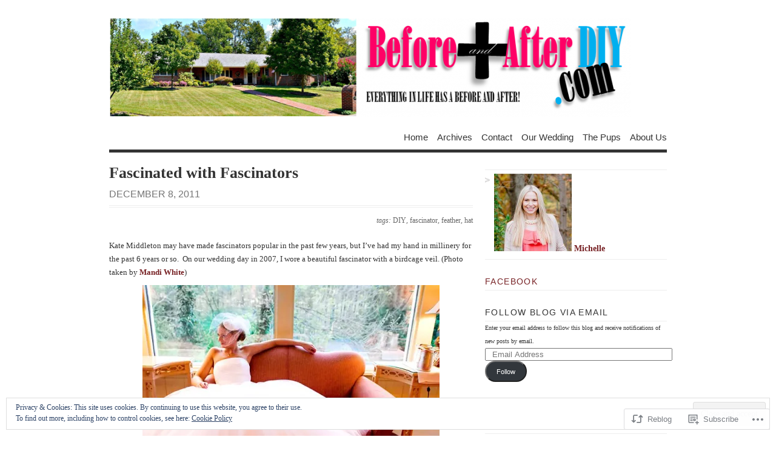

--- FILE ---
content_type: text/html; charset=UTF-8
request_url: https://beforeandafterdiy.com/2011/12/08/fascinated-with-fascinators/
body_size: 27320
content:
<!DOCTYPE html PUBLIC "-//W3C//DTD XHTML 1.0 Transitional//EN" "http://www.w3.org/TR/xhtml1/DTD/xhtml1-transitional.dtd">
<html xmlns="http://www.w3.org/1999/xhtml" lang="en">
<head profile="http://gmpg.org/xfn/11">
<meta http-equiv="Content-Type" content="text/html; charset=UTF-8" />
<title>Fascinated with Fascinators | </title>
<!--[if lt IE 8]><link rel="stylesheet" type="text/css" media="screen" href="https://s0.wp.com/wp-content/themes/pub/vigilance/stylesheets/ie.css?m=1280263635i" /><![endif]-->
<!--[if lte IE 6]><link rel="stylesheet" type="text/css" media="screen" href="https://s0.wp.com/wp-content/themes/pub/vigilance/stylesheets/ie6.css?m=1275938991i" /><![endif]-->
<link rel="pingback" href="https://beforeandafterdiy.com/xmlrpc.php" />
<meta name='robots' content='max-image-preview:large' />
<meta name="p:domain_verify" content="e77358acc1a19d2f24b5dd2afa39227b" />

<!-- Async WordPress.com Remote Login -->
<script id="wpcom_remote_login_js">
var wpcom_remote_login_extra_auth = '';
function wpcom_remote_login_remove_dom_node_id( element_id ) {
	var dom_node = document.getElementById( element_id );
	if ( dom_node ) { dom_node.parentNode.removeChild( dom_node ); }
}
function wpcom_remote_login_remove_dom_node_classes( class_name ) {
	var dom_nodes = document.querySelectorAll( '.' + class_name );
	for ( var i = 0; i < dom_nodes.length; i++ ) {
		dom_nodes[ i ].parentNode.removeChild( dom_nodes[ i ] );
	}
}
function wpcom_remote_login_final_cleanup() {
	wpcom_remote_login_remove_dom_node_classes( "wpcom_remote_login_msg" );
	wpcom_remote_login_remove_dom_node_id( "wpcom_remote_login_key" );
	wpcom_remote_login_remove_dom_node_id( "wpcom_remote_login_validate" );
	wpcom_remote_login_remove_dom_node_id( "wpcom_remote_login_js" );
	wpcom_remote_login_remove_dom_node_id( "wpcom_request_access_iframe" );
	wpcom_remote_login_remove_dom_node_id( "wpcom_request_access_styles" );
}

// Watch for messages back from the remote login
window.addEventListener( "message", function( e ) {
	if ( e.origin === "https://r-login.wordpress.com" ) {
		var data = {};
		try {
			data = JSON.parse( e.data );
		} catch( e ) {
			wpcom_remote_login_final_cleanup();
			return;
		}

		if ( data.msg === 'LOGIN' ) {
			// Clean up the login check iframe
			wpcom_remote_login_remove_dom_node_id( "wpcom_remote_login_key" );

			var id_regex = new RegExp( /^[0-9]+$/ );
			var token_regex = new RegExp( /^.*|.*|.*$/ );
			if (
				token_regex.test( data.token )
				&& id_regex.test( data.wpcomid )
			) {
				// We have everything we need to ask for a login
				var script = document.createElement( "script" );
				script.setAttribute( "id", "wpcom_remote_login_validate" );
				script.src = '/remote-login.php?wpcom_remote_login=validate'
					+ '&wpcomid=' + data.wpcomid
					+ '&token=' + encodeURIComponent( data.token )
					+ '&host=' + window.location.protocol
					+ '//' + window.location.hostname
					+ '&postid=702'
					+ '&is_singular=1';
				document.body.appendChild( script );
			}

			return;
		}

		// Safari ITP, not logged in, so redirect
		if ( data.msg === 'LOGIN-REDIRECT' ) {
			window.location = 'https://wordpress.com/log-in?redirect_to=' + window.location.href;
			return;
		}

		// Safari ITP, storage access failed, remove the request
		if ( data.msg === 'LOGIN-REMOVE' ) {
			var css_zap = 'html { -webkit-transition: margin-top 1s; transition: margin-top 1s; } /* 9001 */ html { margin-top: 0 !important; } * html body { margin-top: 0 !important; } @media screen and ( max-width: 782px ) { html { margin-top: 0 !important; } * html body { margin-top: 0 !important; } }';
			var style_zap = document.createElement( 'style' );
			style_zap.type = 'text/css';
			style_zap.appendChild( document.createTextNode( css_zap ) );
			document.body.appendChild( style_zap );

			var e = document.getElementById( 'wpcom_request_access_iframe' );
			e.parentNode.removeChild( e );

			document.cookie = 'wordpress_com_login_access=denied; path=/; max-age=31536000';

			return;
		}

		// Safari ITP
		if ( data.msg === 'REQUEST_ACCESS' ) {
			console.log( 'request access: safari' );

			// Check ITP iframe enable/disable knob
			if ( wpcom_remote_login_extra_auth !== 'safari_itp_iframe' ) {
				return;
			}

			// If we are in a "private window" there is no ITP.
			var private_window = false;
			try {
				var opendb = window.openDatabase( null, null, null, null );
			} catch( e ) {
				private_window = true;
			}

			if ( private_window ) {
				console.log( 'private window' );
				return;
			}

			var iframe = document.createElement( 'iframe' );
			iframe.id = 'wpcom_request_access_iframe';
			iframe.setAttribute( 'scrolling', 'no' );
			iframe.setAttribute( 'sandbox', 'allow-storage-access-by-user-activation allow-scripts allow-same-origin allow-top-navigation-by-user-activation' );
			iframe.src = 'https://r-login.wordpress.com/remote-login.php?wpcom_remote_login=request_access&origin=' + encodeURIComponent( data.origin ) + '&wpcomid=' + encodeURIComponent( data.wpcomid );

			var css = 'html { -webkit-transition: margin-top 1s; transition: margin-top 1s; } /* 9001 */ html { margin-top: 46px !important; } * html body { margin-top: 46px !important; } @media screen and ( max-width: 660px ) { html { margin-top: 71px !important; } * html body { margin-top: 71px !important; } #wpcom_request_access_iframe { display: block; height: 71px !important; } } #wpcom_request_access_iframe { border: 0px; height: 46px; position: fixed; top: 0; left: 0; width: 100%; min-width: 100%; z-index: 99999; background: #23282d; } ';

			var style = document.createElement( 'style' );
			style.type = 'text/css';
			style.id = 'wpcom_request_access_styles';
			style.appendChild( document.createTextNode( css ) );
			document.body.appendChild( style );

			document.body.appendChild( iframe );
		}

		if ( data.msg === 'DONE' ) {
			wpcom_remote_login_final_cleanup();
		}
	}
}, false );

// Inject the remote login iframe after the page has had a chance to load
// more critical resources
window.addEventListener( "DOMContentLoaded", function( e ) {
	var iframe = document.createElement( "iframe" );
	iframe.style.display = "none";
	iframe.setAttribute( "scrolling", "no" );
	iframe.setAttribute( "id", "wpcom_remote_login_key" );
	iframe.src = "https://r-login.wordpress.com/remote-login.php"
		+ "?wpcom_remote_login=key"
		+ "&origin=aHR0cHM6Ly9iZWZvcmVhbmRhZnRlcmRpeS5jb20%3D"
		+ "&wpcomid=27731635"
		+ "&time=" + Math.floor( Date.now() / 1000 );
	document.body.appendChild( iframe );
}, false );
</script>
<link rel='dns-prefetch' href='//s0.wp.com' />
<link rel="alternate" type="application/rss+xml" title=" &raquo; Feed" href="https://beforeandafterdiy.com/feed/" />
<link rel="alternate" type="application/rss+xml" title=" &raquo; Comments Feed" href="https://beforeandafterdiy.com/comments/feed/" />
	<script type="text/javascript">
		/* <![CDATA[ */
		function addLoadEvent(func) {
			var oldonload = window.onload;
			if (typeof window.onload != 'function') {
				window.onload = func;
			} else {
				window.onload = function () {
					oldonload();
					func();
				}
			}
		}
		/* ]]> */
	</script>
	<link crossorigin='anonymous' rel='stylesheet' id='all-css-0-1' href='/_static/??-eJx9jtsKwjAQRH/IuHipxQfxW9J0rdtuNsHdWPr31iIIIn08zMxhYMwuJDEUg1hc5tKRKIzUdmgKWOY0DYSO/QiGMbM3VFCbGLdBdQP/BT1a9mH4MGgRiKktPG8f+Ha0Lie1H1ozMg349S60Vie5kZBNYHeM8zCXBp7UEXsJy/NrvOzq6rCvz6dj1b8AK9hjCg==&cssminify=yes' type='text/css' media='all' />
<style id='wp-emoji-styles-inline-css'>

	img.wp-smiley, img.emoji {
		display: inline !important;
		border: none !important;
		box-shadow: none !important;
		height: 1em !important;
		width: 1em !important;
		margin: 0 0.07em !important;
		vertical-align: -0.1em !important;
		background: none !important;
		padding: 0 !important;
	}
/*# sourceURL=wp-emoji-styles-inline-css */
</style>
<link crossorigin='anonymous' rel='stylesheet' id='all-css-2-1' href='/wp-content/plugins/gutenberg-core/v22.2.0/build/styles/block-library/style.css?m=1764855221i&cssminify=yes' type='text/css' media='all' />
<style id='wp-block-library-inline-css'>
.has-text-align-justify {
	text-align:justify;
}
.has-text-align-justify{text-align:justify;}

/*# sourceURL=wp-block-library-inline-css */
</style><style id='global-styles-inline-css'>
:root{--wp--preset--aspect-ratio--square: 1;--wp--preset--aspect-ratio--4-3: 4/3;--wp--preset--aspect-ratio--3-4: 3/4;--wp--preset--aspect-ratio--3-2: 3/2;--wp--preset--aspect-ratio--2-3: 2/3;--wp--preset--aspect-ratio--16-9: 16/9;--wp--preset--aspect-ratio--9-16: 9/16;--wp--preset--color--black: #000000;--wp--preset--color--cyan-bluish-gray: #abb8c3;--wp--preset--color--white: #ffffff;--wp--preset--color--pale-pink: #f78da7;--wp--preset--color--vivid-red: #cf2e2e;--wp--preset--color--luminous-vivid-orange: #ff6900;--wp--preset--color--luminous-vivid-amber: #fcb900;--wp--preset--color--light-green-cyan: #7bdcb5;--wp--preset--color--vivid-green-cyan: #00d084;--wp--preset--color--pale-cyan-blue: #8ed1fc;--wp--preset--color--vivid-cyan-blue: #0693e3;--wp--preset--color--vivid-purple: #9b51e0;--wp--preset--gradient--vivid-cyan-blue-to-vivid-purple: linear-gradient(135deg,rgb(6,147,227) 0%,rgb(155,81,224) 100%);--wp--preset--gradient--light-green-cyan-to-vivid-green-cyan: linear-gradient(135deg,rgb(122,220,180) 0%,rgb(0,208,130) 100%);--wp--preset--gradient--luminous-vivid-amber-to-luminous-vivid-orange: linear-gradient(135deg,rgb(252,185,0) 0%,rgb(255,105,0) 100%);--wp--preset--gradient--luminous-vivid-orange-to-vivid-red: linear-gradient(135deg,rgb(255,105,0) 0%,rgb(207,46,46) 100%);--wp--preset--gradient--very-light-gray-to-cyan-bluish-gray: linear-gradient(135deg,rgb(238,238,238) 0%,rgb(169,184,195) 100%);--wp--preset--gradient--cool-to-warm-spectrum: linear-gradient(135deg,rgb(74,234,220) 0%,rgb(151,120,209) 20%,rgb(207,42,186) 40%,rgb(238,44,130) 60%,rgb(251,105,98) 80%,rgb(254,248,76) 100%);--wp--preset--gradient--blush-light-purple: linear-gradient(135deg,rgb(255,206,236) 0%,rgb(152,150,240) 100%);--wp--preset--gradient--blush-bordeaux: linear-gradient(135deg,rgb(254,205,165) 0%,rgb(254,45,45) 50%,rgb(107,0,62) 100%);--wp--preset--gradient--luminous-dusk: linear-gradient(135deg,rgb(255,203,112) 0%,rgb(199,81,192) 50%,rgb(65,88,208) 100%);--wp--preset--gradient--pale-ocean: linear-gradient(135deg,rgb(255,245,203) 0%,rgb(182,227,212) 50%,rgb(51,167,181) 100%);--wp--preset--gradient--electric-grass: linear-gradient(135deg,rgb(202,248,128) 0%,rgb(113,206,126) 100%);--wp--preset--gradient--midnight: linear-gradient(135deg,rgb(2,3,129) 0%,rgb(40,116,252) 100%);--wp--preset--font-size--small: 13px;--wp--preset--font-size--medium: 20px;--wp--preset--font-size--large: 36px;--wp--preset--font-size--x-large: 42px;--wp--preset--font-family--albert-sans: 'Albert Sans', sans-serif;--wp--preset--font-family--alegreya: Alegreya, serif;--wp--preset--font-family--arvo: Arvo, serif;--wp--preset--font-family--bodoni-moda: 'Bodoni Moda', serif;--wp--preset--font-family--bricolage-grotesque: 'Bricolage Grotesque', sans-serif;--wp--preset--font-family--cabin: Cabin, sans-serif;--wp--preset--font-family--chivo: Chivo, sans-serif;--wp--preset--font-family--commissioner: Commissioner, sans-serif;--wp--preset--font-family--cormorant: Cormorant, serif;--wp--preset--font-family--courier-prime: 'Courier Prime', monospace;--wp--preset--font-family--crimson-pro: 'Crimson Pro', serif;--wp--preset--font-family--dm-mono: 'DM Mono', monospace;--wp--preset--font-family--dm-sans: 'DM Sans', sans-serif;--wp--preset--font-family--dm-serif-display: 'DM Serif Display', serif;--wp--preset--font-family--domine: Domine, serif;--wp--preset--font-family--eb-garamond: 'EB Garamond', serif;--wp--preset--font-family--epilogue: Epilogue, sans-serif;--wp--preset--font-family--fahkwang: Fahkwang, sans-serif;--wp--preset--font-family--figtree: Figtree, sans-serif;--wp--preset--font-family--fira-sans: 'Fira Sans', sans-serif;--wp--preset--font-family--fjalla-one: 'Fjalla One', sans-serif;--wp--preset--font-family--fraunces: Fraunces, serif;--wp--preset--font-family--gabarito: Gabarito, system-ui;--wp--preset--font-family--ibm-plex-mono: 'IBM Plex Mono', monospace;--wp--preset--font-family--ibm-plex-sans: 'IBM Plex Sans', sans-serif;--wp--preset--font-family--ibarra-real-nova: 'Ibarra Real Nova', serif;--wp--preset--font-family--instrument-serif: 'Instrument Serif', serif;--wp--preset--font-family--inter: Inter, sans-serif;--wp--preset--font-family--josefin-sans: 'Josefin Sans', sans-serif;--wp--preset--font-family--jost: Jost, sans-serif;--wp--preset--font-family--libre-baskerville: 'Libre Baskerville', serif;--wp--preset--font-family--libre-franklin: 'Libre Franklin', sans-serif;--wp--preset--font-family--literata: Literata, serif;--wp--preset--font-family--lora: Lora, serif;--wp--preset--font-family--merriweather: Merriweather, serif;--wp--preset--font-family--montserrat: Montserrat, sans-serif;--wp--preset--font-family--newsreader: Newsreader, serif;--wp--preset--font-family--noto-sans-mono: 'Noto Sans Mono', sans-serif;--wp--preset--font-family--nunito: Nunito, sans-serif;--wp--preset--font-family--open-sans: 'Open Sans', sans-serif;--wp--preset--font-family--overpass: Overpass, sans-serif;--wp--preset--font-family--pt-serif: 'PT Serif', serif;--wp--preset--font-family--petrona: Petrona, serif;--wp--preset--font-family--piazzolla: Piazzolla, serif;--wp--preset--font-family--playfair-display: 'Playfair Display', serif;--wp--preset--font-family--plus-jakarta-sans: 'Plus Jakarta Sans', sans-serif;--wp--preset--font-family--poppins: Poppins, sans-serif;--wp--preset--font-family--raleway: Raleway, sans-serif;--wp--preset--font-family--roboto: Roboto, sans-serif;--wp--preset--font-family--roboto-slab: 'Roboto Slab', serif;--wp--preset--font-family--rubik: Rubik, sans-serif;--wp--preset--font-family--rufina: Rufina, serif;--wp--preset--font-family--sora: Sora, sans-serif;--wp--preset--font-family--source-sans-3: 'Source Sans 3', sans-serif;--wp--preset--font-family--source-serif-4: 'Source Serif 4', serif;--wp--preset--font-family--space-mono: 'Space Mono', monospace;--wp--preset--font-family--syne: Syne, sans-serif;--wp--preset--font-family--texturina: Texturina, serif;--wp--preset--font-family--urbanist: Urbanist, sans-serif;--wp--preset--font-family--work-sans: 'Work Sans', sans-serif;--wp--preset--spacing--20: 0.44rem;--wp--preset--spacing--30: 0.67rem;--wp--preset--spacing--40: 1rem;--wp--preset--spacing--50: 1.5rem;--wp--preset--spacing--60: 2.25rem;--wp--preset--spacing--70: 3.38rem;--wp--preset--spacing--80: 5.06rem;--wp--preset--shadow--natural: 6px 6px 9px rgba(0, 0, 0, 0.2);--wp--preset--shadow--deep: 12px 12px 50px rgba(0, 0, 0, 0.4);--wp--preset--shadow--sharp: 6px 6px 0px rgba(0, 0, 0, 0.2);--wp--preset--shadow--outlined: 6px 6px 0px -3px rgb(255, 255, 255), 6px 6px rgb(0, 0, 0);--wp--preset--shadow--crisp: 6px 6px 0px rgb(0, 0, 0);}:where(.is-layout-flex){gap: 0.5em;}:where(.is-layout-grid){gap: 0.5em;}body .is-layout-flex{display: flex;}.is-layout-flex{flex-wrap: wrap;align-items: center;}.is-layout-flex > :is(*, div){margin: 0;}body .is-layout-grid{display: grid;}.is-layout-grid > :is(*, div){margin: 0;}:where(.wp-block-columns.is-layout-flex){gap: 2em;}:where(.wp-block-columns.is-layout-grid){gap: 2em;}:where(.wp-block-post-template.is-layout-flex){gap: 1.25em;}:where(.wp-block-post-template.is-layout-grid){gap: 1.25em;}.has-black-color{color: var(--wp--preset--color--black) !important;}.has-cyan-bluish-gray-color{color: var(--wp--preset--color--cyan-bluish-gray) !important;}.has-white-color{color: var(--wp--preset--color--white) !important;}.has-pale-pink-color{color: var(--wp--preset--color--pale-pink) !important;}.has-vivid-red-color{color: var(--wp--preset--color--vivid-red) !important;}.has-luminous-vivid-orange-color{color: var(--wp--preset--color--luminous-vivid-orange) !important;}.has-luminous-vivid-amber-color{color: var(--wp--preset--color--luminous-vivid-amber) !important;}.has-light-green-cyan-color{color: var(--wp--preset--color--light-green-cyan) !important;}.has-vivid-green-cyan-color{color: var(--wp--preset--color--vivid-green-cyan) !important;}.has-pale-cyan-blue-color{color: var(--wp--preset--color--pale-cyan-blue) !important;}.has-vivid-cyan-blue-color{color: var(--wp--preset--color--vivid-cyan-blue) !important;}.has-vivid-purple-color{color: var(--wp--preset--color--vivid-purple) !important;}.has-black-background-color{background-color: var(--wp--preset--color--black) !important;}.has-cyan-bluish-gray-background-color{background-color: var(--wp--preset--color--cyan-bluish-gray) !important;}.has-white-background-color{background-color: var(--wp--preset--color--white) !important;}.has-pale-pink-background-color{background-color: var(--wp--preset--color--pale-pink) !important;}.has-vivid-red-background-color{background-color: var(--wp--preset--color--vivid-red) !important;}.has-luminous-vivid-orange-background-color{background-color: var(--wp--preset--color--luminous-vivid-orange) !important;}.has-luminous-vivid-amber-background-color{background-color: var(--wp--preset--color--luminous-vivid-amber) !important;}.has-light-green-cyan-background-color{background-color: var(--wp--preset--color--light-green-cyan) !important;}.has-vivid-green-cyan-background-color{background-color: var(--wp--preset--color--vivid-green-cyan) !important;}.has-pale-cyan-blue-background-color{background-color: var(--wp--preset--color--pale-cyan-blue) !important;}.has-vivid-cyan-blue-background-color{background-color: var(--wp--preset--color--vivid-cyan-blue) !important;}.has-vivid-purple-background-color{background-color: var(--wp--preset--color--vivid-purple) !important;}.has-black-border-color{border-color: var(--wp--preset--color--black) !important;}.has-cyan-bluish-gray-border-color{border-color: var(--wp--preset--color--cyan-bluish-gray) !important;}.has-white-border-color{border-color: var(--wp--preset--color--white) !important;}.has-pale-pink-border-color{border-color: var(--wp--preset--color--pale-pink) !important;}.has-vivid-red-border-color{border-color: var(--wp--preset--color--vivid-red) !important;}.has-luminous-vivid-orange-border-color{border-color: var(--wp--preset--color--luminous-vivid-orange) !important;}.has-luminous-vivid-amber-border-color{border-color: var(--wp--preset--color--luminous-vivid-amber) !important;}.has-light-green-cyan-border-color{border-color: var(--wp--preset--color--light-green-cyan) !important;}.has-vivid-green-cyan-border-color{border-color: var(--wp--preset--color--vivid-green-cyan) !important;}.has-pale-cyan-blue-border-color{border-color: var(--wp--preset--color--pale-cyan-blue) !important;}.has-vivid-cyan-blue-border-color{border-color: var(--wp--preset--color--vivid-cyan-blue) !important;}.has-vivid-purple-border-color{border-color: var(--wp--preset--color--vivid-purple) !important;}.has-vivid-cyan-blue-to-vivid-purple-gradient-background{background: var(--wp--preset--gradient--vivid-cyan-blue-to-vivid-purple) !important;}.has-light-green-cyan-to-vivid-green-cyan-gradient-background{background: var(--wp--preset--gradient--light-green-cyan-to-vivid-green-cyan) !important;}.has-luminous-vivid-amber-to-luminous-vivid-orange-gradient-background{background: var(--wp--preset--gradient--luminous-vivid-amber-to-luminous-vivid-orange) !important;}.has-luminous-vivid-orange-to-vivid-red-gradient-background{background: var(--wp--preset--gradient--luminous-vivid-orange-to-vivid-red) !important;}.has-very-light-gray-to-cyan-bluish-gray-gradient-background{background: var(--wp--preset--gradient--very-light-gray-to-cyan-bluish-gray) !important;}.has-cool-to-warm-spectrum-gradient-background{background: var(--wp--preset--gradient--cool-to-warm-spectrum) !important;}.has-blush-light-purple-gradient-background{background: var(--wp--preset--gradient--blush-light-purple) !important;}.has-blush-bordeaux-gradient-background{background: var(--wp--preset--gradient--blush-bordeaux) !important;}.has-luminous-dusk-gradient-background{background: var(--wp--preset--gradient--luminous-dusk) !important;}.has-pale-ocean-gradient-background{background: var(--wp--preset--gradient--pale-ocean) !important;}.has-electric-grass-gradient-background{background: var(--wp--preset--gradient--electric-grass) !important;}.has-midnight-gradient-background{background: var(--wp--preset--gradient--midnight) !important;}.has-small-font-size{font-size: var(--wp--preset--font-size--small) !important;}.has-medium-font-size{font-size: var(--wp--preset--font-size--medium) !important;}.has-large-font-size{font-size: var(--wp--preset--font-size--large) !important;}.has-x-large-font-size{font-size: var(--wp--preset--font-size--x-large) !important;}.has-albert-sans-font-family{font-family: var(--wp--preset--font-family--albert-sans) !important;}.has-alegreya-font-family{font-family: var(--wp--preset--font-family--alegreya) !important;}.has-arvo-font-family{font-family: var(--wp--preset--font-family--arvo) !important;}.has-bodoni-moda-font-family{font-family: var(--wp--preset--font-family--bodoni-moda) !important;}.has-bricolage-grotesque-font-family{font-family: var(--wp--preset--font-family--bricolage-grotesque) !important;}.has-cabin-font-family{font-family: var(--wp--preset--font-family--cabin) !important;}.has-chivo-font-family{font-family: var(--wp--preset--font-family--chivo) !important;}.has-commissioner-font-family{font-family: var(--wp--preset--font-family--commissioner) !important;}.has-cormorant-font-family{font-family: var(--wp--preset--font-family--cormorant) !important;}.has-courier-prime-font-family{font-family: var(--wp--preset--font-family--courier-prime) !important;}.has-crimson-pro-font-family{font-family: var(--wp--preset--font-family--crimson-pro) !important;}.has-dm-mono-font-family{font-family: var(--wp--preset--font-family--dm-mono) !important;}.has-dm-sans-font-family{font-family: var(--wp--preset--font-family--dm-sans) !important;}.has-dm-serif-display-font-family{font-family: var(--wp--preset--font-family--dm-serif-display) !important;}.has-domine-font-family{font-family: var(--wp--preset--font-family--domine) !important;}.has-eb-garamond-font-family{font-family: var(--wp--preset--font-family--eb-garamond) !important;}.has-epilogue-font-family{font-family: var(--wp--preset--font-family--epilogue) !important;}.has-fahkwang-font-family{font-family: var(--wp--preset--font-family--fahkwang) !important;}.has-figtree-font-family{font-family: var(--wp--preset--font-family--figtree) !important;}.has-fira-sans-font-family{font-family: var(--wp--preset--font-family--fira-sans) !important;}.has-fjalla-one-font-family{font-family: var(--wp--preset--font-family--fjalla-one) !important;}.has-fraunces-font-family{font-family: var(--wp--preset--font-family--fraunces) !important;}.has-gabarito-font-family{font-family: var(--wp--preset--font-family--gabarito) !important;}.has-ibm-plex-mono-font-family{font-family: var(--wp--preset--font-family--ibm-plex-mono) !important;}.has-ibm-plex-sans-font-family{font-family: var(--wp--preset--font-family--ibm-plex-sans) !important;}.has-ibarra-real-nova-font-family{font-family: var(--wp--preset--font-family--ibarra-real-nova) !important;}.has-instrument-serif-font-family{font-family: var(--wp--preset--font-family--instrument-serif) !important;}.has-inter-font-family{font-family: var(--wp--preset--font-family--inter) !important;}.has-josefin-sans-font-family{font-family: var(--wp--preset--font-family--josefin-sans) !important;}.has-jost-font-family{font-family: var(--wp--preset--font-family--jost) !important;}.has-libre-baskerville-font-family{font-family: var(--wp--preset--font-family--libre-baskerville) !important;}.has-libre-franklin-font-family{font-family: var(--wp--preset--font-family--libre-franklin) !important;}.has-literata-font-family{font-family: var(--wp--preset--font-family--literata) !important;}.has-lora-font-family{font-family: var(--wp--preset--font-family--lora) !important;}.has-merriweather-font-family{font-family: var(--wp--preset--font-family--merriweather) !important;}.has-montserrat-font-family{font-family: var(--wp--preset--font-family--montserrat) !important;}.has-newsreader-font-family{font-family: var(--wp--preset--font-family--newsreader) !important;}.has-noto-sans-mono-font-family{font-family: var(--wp--preset--font-family--noto-sans-mono) !important;}.has-nunito-font-family{font-family: var(--wp--preset--font-family--nunito) !important;}.has-open-sans-font-family{font-family: var(--wp--preset--font-family--open-sans) !important;}.has-overpass-font-family{font-family: var(--wp--preset--font-family--overpass) !important;}.has-pt-serif-font-family{font-family: var(--wp--preset--font-family--pt-serif) !important;}.has-petrona-font-family{font-family: var(--wp--preset--font-family--petrona) !important;}.has-piazzolla-font-family{font-family: var(--wp--preset--font-family--piazzolla) !important;}.has-playfair-display-font-family{font-family: var(--wp--preset--font-family--playfair-display) !important;}.has-plus-jakarta-sans-font-family{font-family: var(--wp--preset--font-family--plus-jakarta-sans) !important;}.has-poppins-font-family{font-family: var(--wp--preset--font-family--poppins) !important;}.has-raleway-font-family{font-family: var(--wp--preset--font-family--raleway) !important;}.has-roboto-font-family{font-family: var(--wp--preset--font-family--roboto) !important;}.has-roboto-slab-font-family{font-family: var(--wp--preset--font-family--roboto-slab) !important;}.has-rubik-font-family{font-family: var(--wp--preset--font-family--rubik) !important;}.has-rufina-font-family{font-family: var(--wp--preset--font-family--rufina) !important;}.has-sora-font-family{font-family: var(--wp--preset--font-family--sora) !important;}.has-source-sans-3-font-family{font-family: var(--wp--preset--font-family--source-sans-3) !important;}.has-source-serif-4-font-family{font-family: var(--wp--preset--font-family--source-serif-4) !important;}.has-space-mono-font-family{font-family: var(--wp--preset--font-family--space-mono) !important;}.has-syne-font-family{font-family: var(--wp--preset--font-family--syne) !important;}.has-texturina-font-family{font-family: var(--wp--preset--font-family--texturina) !important;}.has-urbanist-font-family{font-family: var(--wp--preset--font-family--urbanist) !important;}.has-work-sans-font-family{font-family: var(--wp--preset--font-family--work-sans) !important;}
/*# sourceURL=global-styles-inline-css */
</style>

<style id='classic-theme-styles-inline-css'>
/*! This file is auto-generated */
.wp-block-button__link{color:#fff;background-color:#32373c;border-radius:9999px;box-shadow:none;text-decoration:none;padding:calc(.667em + 2px) calc(1.333em + 2px);font-size:1.125em}.wp-block-file__button{background:#32373c;color:#fff;text-decoration:none}
/*# sourceURL=/wp-includes/css/classic-themes.min.css */
</style>
<link crossorigin='anonymous' rel='stylesheet' id='all-css-4-1' href='/_static/??-eJx9jdsKwkAMRH/IGEqLlwfxW7bbsK5stqHJWv17I+KT4sswDOcwuArEuRpVQ24gpaVcFeO8kO8swdAJpikHKsSObaPqBn9ra54Smev66WB0/6+I38A4ykKq4Mm5MdjFv/TLe88obcRbTrmEGgnVHoVe6JlP3X7odse+Hw7XJ2pbUTE=&cssminify=yes' type='text/css' media='all' />
<style id='jetpack_facebook_likebox-inline-css'>
.widget_facebook_likebox {
	overflow: hidden;
}

/*# sourceURL=/wp-content/mu-plugins/jetpack-plugin/sun/modules/widgets/facebook-likebox/style.css */
</style>
<link crossorigin='anonymous' rel='stylesheet' id='all-css-6-1' href='/_static/??-eJzTLy/QTc7PK0nNK9HPLdUtyClNz8wr1i9KTcrJTwcy0/WTi5G5ekCujj52Temp+bo5+cmJJZn5eSgc3bScxMwikFb7XFtDE1NLExMLc0OTLACohS2q&cssminify=yes' type='text/css' media='all' />
<link crossorigin='anonymous' rel='stylesheet' id='print-css-7-1' href='/wp-content/mu-plugins/global-print/global-print.css?m=1465851035i&cssminify=yes' type='text/css' media='print' />
<style id='jetpack-global-styles-frontend-style-inline-css'>
:root { --font-headings: unset; --font-base: unset; --font-headings-default: -apple-system,BlinkMacSystemFont,"Segoe UI",Roboto,Oxygen-Sans,Ubuntu,Cantarell,"Helvetica Neue",sans-serif; --font-base-default: -apple-system,BlinkMacSystemFont,"Segoe UI",Roboto,Oxygen-Sans,Ubuntu,Cantarell,"Helvetica Neue",sans-serif;}
/*# sourceURL=jetpack-global-styles-frontend-style-inline-css */
</style>
<link crossorigin='anonymous' rel='stylesheet' id='all-css-10-1' href='/_static/??-eJyNjcsKAjEMRX/IGtQZBxfip0hMS9sxTYppGfx7H7gRN+7ugcs5sFRHKi1Ig9Jd5R6zGMyhVaTrh8G6QFHfORhYwlvw6P39PbPENZmt4G/ROQuBKWVkxxrVvuBH1lIoz2waILJekF+HUzlupnG3nQ77YZwfuRJIaQ==&cssminify=yes' type='text/css' media='all' />
<script type="text/javascript" id="jetpack_related-posts-js-extra">
/* <![CDATA[ */
var related_posts_js_options = {"post_heading":"h4"};
//# sourceURL=jetpack_related-posts-js-extra
/* ]]> */
</script>
<script type="text/javascript" id="wpcom-actionbar-placeholder-js-extra">
/* <![CDATA[ */
var actionbardata = {"siteID":"27731635","postID":"702","siteURL":"https://beforeandafterdiy.com","xhrURL":"https://beforeandafterdiy.com/wp-admin/admin-ajax.php","nonce":"0b2adfe689","isLoggedIn":"","statusMessage":"","subsEmailDefault":"instantly","proxyScriptUrl":"https://s0.wp.com/wp-content/js/wpcom-proxy-request.js?m=1513050504i&amp;ver=20211021","shortlink":"https://wp.me/p1Smgr-bk","i18n":{"followedText":"New posts from this site will now appear in your \u003Ca href=\"https://wordpress.com/reader\"\u003EReader\u003C/a\u003E","foldBar":"Collapse this bar","unfoldBar":"Expand this bar","shortLinkCopied":"Shortlink copied to clipboard."}};
//# sourceURL=wpcom-actionbar-placeholder-js-extra
/* ]]> */
</script>
<script type="text/javascript" id="jetpack-mu-wpcom-settings-js-before">
/* <![CDATA[ */
var JETPACK_MU_WPCOM_SETTINGS = {"assetsUrl":"https://s0.wp.com/wp-content/mu-plugins/jetpack-mu-wpcom-plugin/sun/jetpack_vendor/automattic/jetpack-mu-wpcom/src/build/"};
//# sourceURL=jetpack-mu-wpcom-settings-js-before
/* ]]> */
</script>
<script crossorigin='anonymous' type='text/javascript'  src='/_static/??-eJxdjd0KAiEQhV+o2clg2b2JHiVcFdF0HBxt6+3bhYjq6vBx/nBlMIWao4a5A6fuAwlG11ib25tROuE1kMGlh2SxuqSbs8BFmvzSkAMNUQ74tRu3TGrAtTye/96Siv+8rqVabQVM0iJO9qLJjPfTLkCFwFuu28Qln9U0jkelpnmOL35BR9g='></script>
<script type="text/javascript" id="rlt-proxy-js-after">
/* <![CDATA[ */
	rltInitialize( {"token":null,"iframeOrigins":["https:\/\/widgets.wp.com"]} );
//# sourceURL=rlt-proxy-js-after
/* ]]> */
</script>
<link rel="EditURI" type="application/rsd+xml" title="RSD" href="https://beforeandafterdiy.wordpress.com/xmlrpc.php?rsd" />
<meta name="generator" content="WordPress.com" />
<link rel="canonical" href="https://beforeandafterdiy.com/2011/12/08/fascinated-with-fascinators/" />
<link rel='shortlink' href='https://wp.me/p1Smgr-bk' />
<link rel="alternate" type="application/json+oembed" href="https://public-api.wordpress.com/oembed/?format=json&amp;url=https%3A%2F%2Fbeforeandafterdiy.com%2F2011%2F12%2F08%2Ffascinated-with-fascinators%2F&amp;for=wpcom-auto-discovery" /><link rel="alternate" type="application/xml+oembed" href="https://public-api.wordpress.com/oembed/?format=xml&amp;url=https%3A%2F%2Fbeforeandafterdiy.com%2F2011%2F12%2F08%2Ffascinated-with-fascinators%2F&amp;for=wpcom-auto-discovery" />
<!-- Jetpack Open Graph Tags -->
<meta property="og:type" content="article" />
<meta property="og:title" content="Fascinated with Fascinators" />
<meta property="og:url" content="https://beforeandafterdiy.com/2011/12/08/fascinated-with-fascinators/" />
<meta property="og:description" content="Kate Middleton may have made fascinators popular in the past few years, but I&#8217;ve had my hand in millinery for the past 6 years or so.  On our wedding day in 2007, I wore a beautiful fascinato…" />
<meta property="article:published_time" content="2011-12-08T13:23:58+00:00" />
<meta property="article:modified_time" content="2011-12-14T02:36:57+00:00" />
<meta property="og:image" content="https://beforeandafterdiy.com/wp-content/uploads/2011/12/bg.jpg" />
<meta property="og:image:width" content="490" />
<meta property="og:image:height" content="327" />
<meta property="og:image:alt" content="" />
<meta property="og:locale" content="en_US" />
<meta property="article:publisher" content="https://www.facebook.com/WordPresscom" />
<meta name="twitter:text:title" content="Fascinated with Fascinators" />
<meta name="twitter:image" content="https://beforeandafterdiy.com/wp-content/uploads/2011/12/bg.jpg?w=640" />
<meta name="twitter:card" content="summary_large_image" />

<!-- End Jetpack Open Graph Tags -->
<link rel="shortcut icon" type="image/x-icon" href="https://secure.gravatar.com/blavatar/a622fc9445dca992c2da4386c55e3c03946530cb33886440ce3925599c3fcbc2?s=32" sizes="16x16" />
<link rel="icon" type="image/x-icon" href="https://secure.gravatar.com/blavatar/a622fc9445dca992c2da4386c55e3c03946530cb33886440ce3925599c3fcbc2?s=32" sizes="16x16" />
<link rel="apple-touch-icon" href="https://secure.gravatar.com/blavatar/a622fc9445dca992c2da4386c55e3c03946530cb33886440ce3925599c3fcbc2?s=114" />
<link rel='openid.server' href='https://beforeandafterdiy.com/?openidserver=1' />
<link rel='openid.delegate' href='https://beforeandafterdiy.com/' />
<link rel="search" type="application/opensearchdescription+xml" href="https://beforeandafterdiy.com/osd.xml" title="" />
<link rel="search" type="application/opensearchdescription+xml" href="https://s1.wp.com/opensearch.xml" title="WordPress.com" />
		<style id="wpcom-hotfix-masterbar-style">
			@media screen and (min-width: 783px) {
				#wpadminbar .quicklinks li#wp-admin-bar-my-account.with-avatar > a img {
					margin-top: 5px;
				}
			}
		</style>
		
	<meta name="description" content="Kate Middleton may have made fascinators popular in the past few years, but I&#039;ve had my hand in millinery for the past 6 years or so.  On our wedding day in 2007, I wore a beautiful fascinator with a birdcage veil. (Photo taken by Mandi White) Because these head pieces can be very expensive, I&hellip;" />
	<style type="text/css">
			#title {
			background: url(https://beforeandafterdiy.com/wp-content/uploads/2012/10/cropped-picture2.png) no-repeat;
			height: 180px;
		}
				#title { text-indent: -999em !important; }
		#title a { height: 180px; }
		</style>
		<script type="text/javascript">

			window.doNotSellCallback = function() {

				var linkElements = [
					'a[href="https://wordpress.com/?ref=footer_blog"]',
					'a[href="https://wordpress.com/?ref=footer_website"]',
					'a[href="https://wordpress.com/?ref=vertical_footer"]',
					'a[href^="https://wordpress.com/?ref=footer_segment_"]',
				].join(',');

				var dnsLink = document.createElement( 'a' );
				dnsLink.href = 'https://wordpress.com/advertising-program-optout/';
				dnsLink.classList.add( 'do-not-sell-link' );
				dnsLink.rel = 'nofollow';
				dnsLink.style.marginLeft = '0.5em';
				dnsLink.textContent = 'Do Not Sell or Share My Personal Information';

				var creditLinks = document.querySelectorAll( linkElements );

				if ( 0 === creditLinks.length ) {
					return false;
				}

				Array.prototype.forEach.call( creditLinks, function( el ) {
					el.insertAdjacentElement( 'afterend', dnsLink );
				});

				return true;
			};

		</script>
		<script type="text/javascript">
	window.google_analytics_uacct = "UA-52447-2";
</script>

<script type="text/javascript">
	var _gaq = _gaq || [];
	_gaq.push(['_setAccount', 'UA-52447-2']);
	_gaq.push(['_gat._anonymizeIp']);
	_gaq.push(['_setDomainName', 'none']);
	_gaq.push(['_setAllowLinker', true]);
	_gaq.push(['_initData']);
	_gaq.push(['_trackPageview']);

	(function() {
		var ga = document.createElement('script'); ga.type = 'text/javascript'; ga.async = true;
		ga.src = ('https:' == document.location.protocol ? 'https://ssl' : 'http://www') + '.google-analytics.com/ga.js';
		(document.getElementsByTagName('head')[0] || document.getElementsByTagName('body')[0]).appendChild(ga);
	})();
</script>
<link crossorigin='anonymous' rel='stylesheet' id='all-css-0-3' href='/_static/??-eJyVjssKwkAMRX/INowP1IX4KdKmg6SdScJkQn+/FR/gTpfncjhcmLVB4Rq5QvZGk9+JDcZYtcPpxWDOcCNG6JPgZGAzaSwtmm3g50CWwVM0wK6IW0wf5z382XseckrDir1hIa0kq/tFbSZ+hK/5Eo6H3fkU9mE7Lr2lXSA=&cssminify=yes' type='text/css' media='all' />
</head>
<body class="wp-singular post-template-default single single-post postid-702 single-format-standard wp-theme-pubvigilance customizer-styles-applied vigilance-light jetpack-reblog-enabled">
	<div class="skip-content"><a href="#content">Skip to content</a></div>
	<div id="wrapper">
				<div id="header" class="clear">
			<div id="title"><a href="https://beforeandafterdiy.com"><span></span></a></div>			<div id="description">
				<h2></h2>
			</div><!--end description-->
			<div id="nav">
					<ul class="menu">
		<li class="page_item "><a href="https://beforeandafterdiy.com">Home</a></li>
				<li class="page_item page-item-1492"><a href="https://beforeandafterdiy.com/archives/">Archives</a></li>
<li class="page_item page-item-856"><a href="https://beforeandafterdiy.com/contact/">Contact</a></li>
<li class="page_item page-item-110"><a href="https://beforeandafterdiy.com/our-wedding/">Our Wedding</a></li>
<li class="page_item page-item-102"><a href="https://beforeandafterdiy.com/the-pups/">The Pups</a></li>
<li class="page_item page-item-2"><a href="https://beforeandafterdiy.com/about/">About Us</a></li>
	</ul>
			</div><!--end nav-->
		</div><!--end header-->
		<div id="content" class="pad">
									<div id="post-702" class="post-702 post type-post status-publish format-standard hentry category-diy-crafts category-projects tag-diy tag-fascinator tag-feather tag-hat">
			<div class="post-header">
				<h1>Fascinated with Fascinators</h1>
				<div id="single-date" class="date">December 8, 2011</div>
			</div><!--end post header-->
			<div class="meta clear">
				<div class="tags">tags: <a href="https://beforeandafterdiy.com/tag/diy/" rel="tag">DIY</a>, <a href="https://beforeandafterdiy.com/tag/fascinator/" rel="tag">fascinator</a>, <a href="https://beforeandafterdiy.com/tag/feather/" rel="tag">feather</a>, <a href="https://beforeandafterdiy.com/tag/hat/" rel="tag">hat</a></div>
				<div class="author">
									</div>
			</div><!--end meta-->
			<div class="entry clear">
								<p>Kate Middleton may have made fascinators popular in the past few years, but I&#8217;ve had my hand in millinery for the past 6 years or so.  On our wedding day in 2007, I wore a beautiful fascinator with a birdcage veil. (Photo taken by <a href="http://www.photosbymandi.com/" target="_blank">Mandi White</a>)</p>
<p><a href="https://beforeandafterdiy.com/wp-content/uploads/2011/12/bg.jpg"><img data-attachment-id="703" data-permalink="https://beforeandafterdiy.com/2011/12/08/fascinated-with-fascinators/bg-10/" data-orig-file="https://beforeandafterdiy.com/wp-content/uploads/2011/12/bg.jpg" data-orig-size="640,428" data-comments-opened="1" data-image-meta="{&quot;aperture&quot;:&quot;0&quot;,&quot;credit&quot;:&quot;&quot;,&quot;camera&quot;:&quot;&quot;,&quot;caption&quot;:&quot;&quot;,&quot;created_timestamp&quot;:&quot;0&quot;,&quot;copyright&quot;:&quot;&quot;,&quot;focal_length&quot;:&quot;0&quot;,&quot;iso&quot;:&quot;0&quot;,&quot;shutter_speed&quot;:&quot;0&quot;,&quot;title&quot;:&quot;&quot;}" data-image-title="fascinator" data-image-description="" data-image-caption="" data-medium-file="https://beforeandafterdiy.com/wp-content/uploads/2011/12/bg.jpg?w=300" data-large-file="https://beforeandafterdiy.com/wp-content/uploads/2011/12/bg.jpg?w=600" class="aligncenter size-full wp-image-703" title="fascinator" src="https://beforeandafterdiy.com/wp-content/uploads/2011/12/bg.jpg?w=600" alt=""   srcset="https://beforeandafterdiy.com/wp-content/uploads/2011/12/bg.jpg?w=490&amp;h=328 490w, https://beforeandafterdiy.com/wp-content/uploads/2011/12/bg.jpg?w=150&amp;h=100 150w, https://beforeandafterdiy.com/wp-content/uploads/2011/12/bg.jpg?w=300&amp;h=201 300w, https://beforeandafterdiy.com/wp-content/uploads/2011/12/bg.jpg 640w" sizes="(max-width: 490px) 100vw, 490px" /></a></p>
<p>Because these head pieces can be very expensive, I started DIY&#8217;ing them (my wedding fascinator was in the range of a few hundred dollars).  Nothing dresses up an outfit more than a feather and flower softly pinned in your hair.  You may remember that I crafted a parrot fascinator for my Halloween costume in October, posted <a href="https://beforeandafterdiy.com/2011/10/31/eat-drink-and-be-spooky/" target="_blank">here</a>.</p>
<p><a href="https://beforeandafterdiy.com/wp-content/uploads/2011/10/1-6.jpg"><img data-attachment-id="75" data-permalink="https://beforeandafterdiy.com/2011/10/31/eat-drink-and-be-spooky/1-6/" data-orig-file="https://beforeandafterdiy.com/wp-content/uploads/2011/10/1-6.jpg" data-orig-size="427,640" data-comments-opened="1" data-image-meta="{&quot;aperture&quot;:&quot;0&quot;,&quot;credit&quot;:&quot;&quot;,&quot;camera&quot;:&quot;&quot;,&quot;caption&quot;:&quot;&quot;,&quot;created_timestamp&quot;:&quot;0&quot;,&quot;copyright&quot;:&quot;&quot;,&quot;focal_length&quot;:&quot;0&quot;,&quot;iso&quot;:&quot;0&quot;,&quot;shutter_speed&quot;:&quot;0&quot;,&quot;title&quot;:&quot;&quot;}" data-image-title="halloween fascinator" data-image-description="" data-image-caption="" data-medium-file="https://beforeandafterdiy.com/wp-content/uploads/2011/10/1-6.jpg?w=200" data-large-file="https://beforeandafterdiy.com/wp-content/uploads/2011/10/1-6.jpg?w=427" class="aligncenter size-full wp-image-75" title="halloween fascinator" src="https://beforeandafterdiy.com/wp-content/uploads/2011/10/1-6.jpg?w=600" alt=""   srcset="https://beforeandafterdiy.com/wp-content/uploads/2011/10/1-6.jpg 427w, https://beforeandafterdiy.com/wp-content/uploads/2011/10/1-6.jpg?w=100&amp;h=150 100w, https://beforeandafterdiy.com/wp-content/uploads/2011/10/1-6.jpg?w=200&amp;h=300 200w" sizes="(max-width: 427px) 100vw, 427px" /></a></p>
<p>My most favorite piece so far is the one I made to match the cocktail dress I wore to my company Christmas party last year.   It had one large red plume feather, a really cool black beaded plume, and a red velvet flower.</p>
<p style="text-align:center;"><a href="https://beforeandafterdiy.com/wp-content/uploads/2011/12/picture12.jpg"><img data-attachment-id="708" data-permalink="https://beforeandafterdiy.com/2011/12/08/fascinated-with-fascinators/picture1-15/" data-orig-file="https://beforeandafterdiy.com/wp-content/uploads/2011/12/picture12.jpg" data-orig-size="527,540" data-comments-opened="1" data-image-meta="{&quot;aperture&quot;:&quot;0&quot;,&quot;credit&quot;:&quot;&quot;,&quot;camera&quot;:&quot;&quot;,&quot;caption&quot;:&quot;&quot;,&quot;created_timestamp&quot;:&quot;0&quot;,&quot;copyright&quot;:&quot;&quot;,&quot;focal_length&quot;:&quot;0&quot;,&quot;iso&quot;:&quot;0&quot;,&quot;shutter_speed&quot;:&quot;0&quot;,&quot;title&quot;:&quot;&quot;}" data-image-title="Picture1" data-image-description="" data-image-caption="" data-medium-file="https://beforeandafterdiy.com/wp-content/uploads/2011/12/picture12.jpg?w=293" data-large-file="https://beforeandafterdiy.com/wp-content/uploads/2011/12/picture12.jpg?w=527" class="aligncenter  wp-image-708" title="Picture1" src="https://beforeandafterdiy.com/wp-content/uploads/2011/12/picture12.jpg?w=294&#038;h=301" alt="" width="294" height="301" srcset="https://beforeandafterdiy.com/wp-content/uploads/2011/12/picture12.jpg?w=294&amp;h=301 294w, https://beforeandafterdiy.com/wp-content/uploads/2011/12/picture12.jpg?w=146&amp;h=150 146w, https://beforeandafterdiy.com/wp-content/uploads/2011/12/picture12.jpg 527w" sizes="(max-width: 294px) 100vw, 294px" /></a></p>
<p>Our 2011 company party is approaching this weekend, so I decided to keep with the trend and put my millinery skills to work&#8230;.that of course being the topic of today&#8217;s hat-tastic post!</p>
<p>I went to Michael&#8217;s and picked up some supplies, which included:</p>
<ul>
<li>A bag of  teal feathers to match my dress</li>
<li>Two large white plumes</li>
<li>Two festive decorative teal flowers</li>
<li>One piece of teal felt</li>
<li>A hair comb</li>
<li>And of course hot glue</li>
</ul>
<div><a href="https://beforeandafterdiy.com/wp-content/uploads/2011/12/materials.jpg"><img data-attachment-id="710" data-permalink="https://beforeandafterdiy.com/2011/12/08/fascinated-with-fascinators/materials/" data-orig-file="https://beforeandafterdiy.com/wp-content/uploads/2011/12/materials.jpg" data-orig-size="1154,770" data-comments-opened="1" data-image-meta="{&quot;aperture&quot;:&quot;0&quot;,&quot;credit&quot;:&quot;&quot;,&quot;camera&quot;:&quot;&quot;,&quot;caption&quot;:&quot;&quot;,&quot;created_timestamp&quot;:&quot;0&quot;,&quot;copyright&quot;:&quot;&quot;,&quot;focal_length&quot;:&quot;0&quot;,&quot;iso&quot;:&quot;0&quot;,&quot;shutter_speed&quot;:&quot;0&quot;,&quot;title&quot;:&quot;&quot;}" data-image-title="materials" data-image-description="" data-image-caption="" data-medium-file="https://beforeandafterdiy.com/wp-content/uploads/2011/12/materials.jpg?w=300" data-large-file="https://beforeandafterdiy.com/wp-content/uploads/2011/12/materials.jpg?w=600" loading="lazy" class="aligncenter size-full wp-image-710" title="materials" src="https://beforeandafterdiy.com/wp-content/uploads/2011/12/materials.jpg?w=600" alt=""   srcset="https://beforeandafterdiy.com/wp-content/uploads/2011/12/materials.jpg?w=490&amp;h=327 490w, https://beforeandafterdiy.com/wp-content/uploads/2011/12/materials.jpg?w=980&amp;h=654 980w, https://beforeandafterdiy.com/wp-content/uploads/2011/12/materials.jpg?w=150&amp;h=100 150w, https://beforeandafterdiy.com/wp-content/uploads/2011/12/materials.jpg?w=300&amp;h=200 300w, https://beforeandafterdiy.com/wp-content/uploads/2011/12/materials.jpg?w=768&amp;h=512 768w" sizes="(max-width: 490px) 100vw, 490px" /></a></div>
<p>The first step is to secure the comb to the piece of felt with a needle and matching thread.  I then cut the felt into a workable piece to glue my feathers and accessories to.</p>
<p><a href="https://beforeandafterdiy.com/wp-content/uploads/2011/12/comb2.png"><img data-attachment-id="711" data-permalink="https://beforeandafterdiy.com/2011/12/08/fascinated-with-fascinators/comb2/" data-orig-file="https://beforeandafterdiy.com/wp-content/uploads/2011/12/comb2.png" data-orig-size="1065,352" data-comments-opened="1" data-image-meta="{&quot;aperture&quot;:&quot;0&quot;,&quot;credit&quot;:&quot;&quot;,&quot;camera&quot;:&quot;&quot;,&quot;caption&quot;:&quot;&quot;,&quot;created_timestamp&quot;:&quot;0&quot;,&quot;copyright&quot;:&quot;&quot;,&quot;focal_length&quot;:&quot;0&quot;,&quot;iso&quot;:&quot;0&quot;,&quot;shutter_speed&quot;:&quot;0&quot;,&quot;title&quot;:&quot;&quot;}" data-image-title="comb" data-image-description="" data-image-caption="" data-medium-file="https://beforeandafterdiy.com/wp-content/uploads/2011/12/comb2.png?w=300" data-large-file="https://beforeandafterdiy.com/wp-content/uploads/2011/12/comb2.png?w=600" loading="lazy" class="aligncenter size-full wp-image-711" title="comb" src="https://beforeandafterdiy.com/wp-content/uploads/2011/12/comb2.png?w=600" alt=""   srcset="https://beforeandafterdiy.com/wp-content/uploads/2011/12/comb2.png?w=490&amp;h=162 490w, https://beforeandafterdiy.com/wp-content/uploads/2011/12/comb2.png?w=980&amp;h=324 980w, https://beforeandafterdiy.com/wp-content/uploads/2011/12/comb2.png?w=150&amp;h=50 150w, https://beforeandafterdiy.com/wp-content/uploads/2011/12/comb2.png?w=300&amp;h=99 300w, https://beforeandafterdiy.com/wp-content/uploads/2011/12/comb2.png?w=768&amp;h=254 768w" sizes="(max-width: 490px) 100vw, 490px" /></a></p>
<p>It takes a while to play with everything to get the look you want.  I fussed with this thing for about an hour before I plugged in the hot glue gun.</p>
<p><a href="https://beforeandafterdiy.com/wp-content/uploads/2011/12/layout.jpg"><img data-attachment-id="712" data-permalink="https://beforeandafterdiy.com/2011/12/08/fascinated-with-fascinators/layout-2/" data-orig-file="https://beforeandafterdiy.com/wp-content/uploads/2011/12/layout.jpg" data-orig-size="1154,770" data-comments-opened="1" data-image-meta="{&quot;aperture&quot;:&quot;0&quot;,&quot;credit&quot;:&quot;&quot;,&quot;camera&quot;:&quot;&quot;,&quot;caption&quot;:&quot;&quot;,&quot;created_timestamp&quot;:&quot;0&quot;,&quot;copyright&quot;:&quot;&quot;,&quot;focal_length&quot;:&quot;0&quot;,&quot;iso&quot;:&quot;0&quot;,&quot;shutter_speed&quot;:&quot;0&quot;,&quot;title&quot;:&quot;&quot;}" data-image-title="layout" data-image-description="" data-image-caption="" data-medium-file="https://beforeandafterdiy.com/wp-content/uploads/2011/12/layout.jpg?w=300" data-large-file="https://beforeandafterdiy.com/wp-content/uploads/2011/12/layout.jpg?w=600" loading="lazy" class="aligncenter size-full wp-image-712" title="layout" src="https://beforeandafterdiy.com/wp-content/uploads/2011/12/layout.jpg?w=600" alt=""   srcset="https://beforeandafterdiy.com/wp-content/uploads/2011/12/layout.jpg?w=490&amp;h=327 490w, https://beforeandafterdiy.com/wp-content/uploads/2011/12/layout.jpg?w=980&amp;h=654 980w, https://beforeandafterdiy.com/wp-content/uploads/2011/12/layout.jpg?w=150&amp;h=100 150w, https://beforeandafterdiy.com/wp-content/uploads/2011/12/layout.jpg?w=300&amp;h=200 300w, https://beforeandafterdiy.com/wp-content/uploads/2011/12/layout.jpg?w=768&amp;h=512 768w" sizes="(max-width: 490px) 100vw, 490px" /></a></p>
<p>I started with the biggest feathers in the back and worked my way forward to the smaller pieces.  The flowers are the last thing to secure, they are the centerpiece of the fascinator.  You could also use a button or any other decorative piece you like to make it your own!  Because the flowers have wire stems I cut them off with the wire cutters.</p>
<p><a href="https://beforeandafterdiy.com/wp-content/uploads/2011/12/glue.jpg"><img data-attachment-id="713" data-permalink="https://beforeandafterdiy.com/2011/12/08/fascinated-with-fascinators/glue/" data-orig-file="https://beforeandafterdiy.com/wp-content/uploads/2011/12/glue.jpg" data-orig-size="1154,770" data-comments-opened="1" data-image-meta="{&quot;aperture&quot;:&quot;0&quot;,&quot;credit&quot;:&quot;&quot;,&quot;camera&quot;:&quot;&quot;,&quot;caption&quot;:&quot;&quot;,&quot;created_timestamp&quot;:&quot;0&quot;,&quot;copyright&quot;:&quot;&quot;,&quot;focal_length&quot;:&quot;0&quot;,&quot;iso&quot;:&quot;0&quot;,&quot;shutter_speed&quot;:&quot;0&quot;,&quot;title&quot;:&quot;&quot;}" data-image-title="glue" data-image-description="" data-image-caption="" data-medium-file="https://beforeandafterdiy.com/wp-content/uploads/2011/12/glue.jpg?w=300" data-large-file="https://beforeandafterdiy.com/wp-content/uploads/2011/12/glue.jpg?w=600" loading="lazy" class="aligncenter size-full wp-image-713" title="glue" src="https://beforeandafterdiy.com/wp-content/uploads/2011/12/glue.jpg?w=600" alt=""   srcset="https://beforeandafterdiy.com/wp-content/uploads/2011/12/glue.jpg?w=490&amp;h=327 490w, https://beforeandafterdiy.com/wp-content/uploads/2011/12/glue.jpg?w=980&amp;h=654 980w, https://beforeandafterdiy.com/wp-content/uploads/2011/12/glue.jpg?w=150&amp;h=100 150w, https://beforeandafterdiy.com/wp-content/uploads/2011/12/glue.jpg?w=300&amp;h=200 300w, https://beforeandafterdiy.com/wp-content/uploads/2011/12/glue.jpg?w=768&amp;h=512 768w" sizes="(max-width: 490px) 100vw, 490px" /></a></p>
<p>After all the pieces are glued onto the felt, take your scissors and cut the remain square so it is not visible from the front.  The finished product looks like this:</p>
<p><a href="https://beforeandafterdiy.com/wp-content/uploads/2011/12/finished-fascinator.jpg"><img data-attachment-id="714" data-permalink="https://beforeandafterdiy.com/2011/12/08/fascinated-with-fascinators/finished-fascinator/" data-orig-file="https://beforeandafterdiy.com/wp-content/uploads/2011/12/finished-fascinator.jpg" data-orig-size="1154,770" data-comments-opened="1" data-image-meta="{&quot;aperture&quot;:&quot;0&quot;,&quot;credit&quot;:&quot;&quot;,&quot;camera&quot;:&quot;&quot;,&quot;caption&quot;:&quot;&quot;,&quot;created_timestamp&quot;:&quot;0&quot;,&quot;copyright&quot;:&quot;&quot;,&quot;focal_length&quot;:&quot;0&quot;,&quot;iso&quot;:&quot;0&quot;,&quot;shutter_speed&quot;:&quot;0&quot;,&quot;title&quot;:&quot;&quot;}" data-image-title="finished fascinator" data-image-description="" data-image-caption="" data-medium-file="https://beforeandafterdiy.com/wp-content/uploads/2011/12/finished-fascinator.jpg?w=300" data-large-file="https://beforeandafterdiy.com/wp-content/uploads/2011/12/finished-fascinator.jpg?w=600" loading="lazy" class="aligncenter size-full wp-image-714" title="finished fascinator" src="https://beforeandafterdiy.com/wp-content/uploads/2011/12/finished-fascinator.jpg?w=600" alt=""   srcset="https://beforeandafterdiy.com/wp-content/uploads/2011/12/finished-fascinator.jpg?w=490&amp;h=327 490w, https://beforeandafterdiy.com/wp-content/uploads/2011/12/finished-fascinator.jpg?w=980&amp;h=654 980w, https://beforeandafterdiy.com/wp-content/uploads/2011/12/finished-fascinator.jpg?w=150&amp;h=100 150w, https://beforeandafterdiy.com/wp-content/uploads/2011/12/finished-fascinator.jpg?w=300&amp;h=200 300w, https://beforeandafterdiy.com/wp-content/uploads/2011/12/finished-fascinator.jpg?w=768&amp;h=512 768w" sizes="(max-width: 490px) 100vw, 490px" /></a></p>
<p><a href="https://beforeandafterdiy.com/wp-content/uploads/2011/12/finished-fascinator2.png"><img data-attachment-id="715" data-permalink="https://beforeandafterdiy.com/2011/12/08/fascinated-with-fascinators/finished-fascinator2/" data-orig-file="https://beforeandafterdiy.com/wp-content/uploads/2011/12/finished-fascinator2.png" data-orig-size="1365,452" data-comments-opened="1" data-image-meta="{&quot;aperture&quot;:&quot;0&quot;,&quot;credit&quot;:&quot;&quot;,&quot;camera&quot;:&quot;&quot;,&quot;caption&quot;:&quot;&quot;,&quot;created_timestamp&quot;:&quot;0&quot;,&quot;copyright&quot;:&quot;&quot;,&quot;focal_length&quot;:&quot;0&quot;,&quot;iso&quot;:&quot;0&quot;,&quot;shutter_speed&quot;:&quot;0&quot;,&quot;title&quot;:&quot;&quot;}" data-image-title="finished fascinator2" data-image-description="" data-image-caption="" data-medium-file="https://beforeandafterdiy.com/wp-content/uploads/2011/12/finished-fascinator2.png?w=300" data-large-file="https://beforeandafterdiy.com/wp-content/uploads/2011/12/finished-fascinator2.png?w=600" loading="lazy" class="aligncenter size-full wp-image-715" title="finished fascinator2" src="https://beforeandafterdiy.com/wp-content/uploads/2011/12/finished-fascinator2.png?w=600" alt=""   srcset="https://beforeandafterdiy.com/wp-content/uploads/2011/12/finished-fascinator2.png?w=490&amp;h=162 490w, https://beforeandafterdiy.com/wp-content/uploads/2011/12/finished-fascinator2.png?w=980&amp;h=325 980w, https://beforeandafterdiy.com/wp-content/uploads/2011/12/finished-fascinator2.png?w=150&amp;h=50 150w, https://beforeandafterdiy.com/wp-content/uploads/2011/12/finished-fascinator2.png?w=300&amp;h=99 300w, https://beforeandafterdiy.com/wp-content/uploads/2011/12/finished-fascinator2.png?w=768&amp;h=254 768w" sizes="(max-width: 490px) 100vw, 490px" /></a></p>
<p><a href="https://beforeandafterdiy.com/wp-content/uploads/2011/12/in-hair.jpg"><img data-attachment-id="719" data-permalink="https://beforeandafterdiy.com/2011/12/08/fascinated-with-fascinators/in-hair/" data-orig-file="https://beforeandafterdiy.com/wp-content/uploads/2011/12/in-hair.jpg" data-orig-size="770,1155" data-comments-opened="1" data-image-meta="{&quot;aperture&quot;:&quot;0&quot;,&quot;credit&quot;:&quot;&quot;,&quot;camera&quot;:&quot;&quot;,&quot;caption&quot;:&quot;&quot;,&quot;created_timestamp&quot;:&quot;0&quot;,&quot;copyright&quot;:&quot;&quot;,&quot;focal_length&quot;:&quot;0&quot;,&quot;iso&quot;:&quot;0&quot;,&quot;shutter_speed&quot;:&quot;0&quot;,&quot;title&quot;:&quot;&quot;}" data-image-title="in hair" data-image-description="" data-image-caption="" data-medium-file="https://beforeandafterdiy.com/wp-content/uploads/2011/12/in-hair.jpg?w=200" data-large-file="https://beforeandafterdiy.com/wp-content/uploads/2011/12/in-hair.jpg?w=600" loading="lazy" class="aligncenter size-full wp-image-719" title="in hair" src="https://beforeandafterdiy.com/wp-content/uploads/2011/12/in-hair.jpg?w=600" alt=""   srcset="https://beforeandafterdiy.com/wp-content/uploads/2011/12/in-hair.jpg?w=490&amp;h=735 490w, https://beforeandafterdiy.com/wp-content/uploads/2011/12/in-hair.jpg?w=100&amp;h=150 100w, https://beforeandafterdiy.com/wp-content/uploads/2011/12/in-hair.jpg?w=200&amp;h=300 200w, https://beforeandafterdiy.com/wp-content/uploads/2011/12/in-hair.jpg?w=768&amp;h=1152 768w, https://beforeandafterdiy.com/wp-content/uploads/2011/12/in-hair.jpg 770w" sizes="(max-width: 490px) 100vw, 490px" /></a></p>
<p>My dress is obviously teal, but I won&#8217;t reveal pictures of the complete outfit until after the party.  In the mean time, this is what the fascinator looks like on my head.  Keep in mind this is after-work hair and no makeup&#8230;my hair will be much bigger when I wear the piece.  All in all, I&#8217;m really happy with how it turned out!  It&#8217;s a bit more glittery than I wanted, but it feels good to be festive for the holidays.</p>
<p>&nbsp;</p>
<p><em>Update:  Here are pictures from my company Christmas Party.  Lots of compliments on the fascinator&#8230;who says style doesn&#8217;t make it&#8217;s way to West-by-god-Virginia?!</em></p>
<p><a href="https://beforeandafterdiy.com/wp-content/uploads/2011/12/dsc_0748.jpg"><img data-attachment-id="797" data-permalink="https://beforeandafterdiy.com/2011/12/08/fascinated-with-fascinators/dsc_0748/" data-orig-file="https://beforeandafterdiy.com/wp-content/uploads/2011/12/dsc_0748.jpg" data-orig-size="2304,1536" data-comments-opened="1" data-image-meta="{&quot;aperture&quot;:&quot;5&quot;,&quot;credit&quot;:&quot;&quot;,&quot;camera&quot;:&quot;NIKON D3100&quot;,&quot;caption&quot;:&quot;&quot;,&quot;created_timestamp&quot;:&quot;1323495482&quot;,&quot;copyright&quot;:&quot;&quot;,&quot;focal_length&quot;:&quot;38&quot;,&quot;iso&quot;:&quot;3200&quot;,&quot;shutter_speed&quot;:&quot;0.016666666666667&quot;,&quot;title&quot;:&quot;&quot;}" data-image-title="DSC_0748" data-image-description="" data-image-caption="" data-medium-file="https://beforeandafterdiy.com/wp-content/uploads/2011/12/dsc_0748.jpg?w=300" data-large-file="https://beforeandafterdiy.com/wp-content/uploads/2011/12/dsc_0748.jpg?w=600" loading="lazy" class="aligncenter size-full wp-image-797" title="DSC_0748" src="https://beforeandafterdiy.com/wp-content/uploads/2011/12/dsc_0748.jpg?w=600" alt=""   srcset="https://beforeandafterdiy.com/wp-content/uploads/2011/12/dsc_0748.jpg?w=490&amp;h=327 490w, https://beforeandafterdiy.com/wp-content/uploads/2011/12/dsc_0748.jpg?w=980&amp;h=653 980w, https://beforeandafterdiy.com/wp-content/uploads/2011/12/dsc_0748.jpg?w=150&amp;h=100 150w, https://beforeandafterdiy.com/wp-content/uploads/2011/12/dsc_0748.jpg?w=300&amp;h=200 300w, https://beforeandafterdiy.com/wp-content/uploads/2011/12/dsc_0748.jpg?w=768&amp;h=512 768w" sizes="(max-width: 490px) 100vw, 490px" /></a></p>
<p><a href="https://beforeandafterdiy.com/wp-content/uploads/2011/12/dsc_0756.jpg"><img data-attachment-id="798" data-permalink="https://beforeandafterdiy.com/2011/12/08/fascinated-with-fascinators/dsc_0756/" data-orig-file="https://beforeandafterdiy.com/wp-content/uploads/2011/12/dsc_0756.jpg" data-orig-size="2304,1536" data-comments-opened="1" data-image-meta="{&quot;aperture&quot;:&quot;5&quot;,&quot;credit&quot;:&quot;&quot;,&quot;camera&quot;:&quot;NIKON D3100&quot;,&quot;caption&quot;:&quot;&quot;,&quot;created_timestamp&quot;:&quot;1323498767&quot;,&quot;copyright&quot;:&quot;&quot;,&quot;focal_length&quot;:&quot;34&quot;,&quot;iso&quot;:&quot;3200&quot;,&quot;shutter_speed&quot;:&quot;0.016666666666667&quot;,&quot;title&quot;:&quot;&quot;}" data-image-title="DSC_0756" data-image-description="" data-image-caption="" data-medium-file="https://beforeandafterdiy.com/wp-content/uploads/2011/12/dsc_0756.jpg?w=300" data-large-file="https://beforeandafterdiy.com/wp-content/uploads/2011/12/dsc_0756.jpg?w=600" loading="lazy" class="aligncenter size-full wp-image-798" title="DSC_0756" src="https://beforeandafterdiy.com/wp-content/uploads/2011/12/dsc_0756.jpg?w=600" alt=""   srcset="https://beforeandafterdiy.com/wp-content/uploads/2011/12/dsc_0756.jpg?w=490&amp;h=327 490w, https://beforeandafterdiy.com/wp-content/uploads/2011/12/dsc_0756.jpg?w=980&amp;h=653 980w, https://beforeandafterdiy.com/wp-content/uploads/2011/12/dsc_0756.jpg?w=150&amp;h=100 150w, https://beforeandafterdiy.com/wp-content/uploads/2011/12/dsc_0756.jpg?w=300&amp;h=200 300w, https://beforeandafterdiy.com/wp-content/uploads/2011/12/dsc_0756.jpg?w=768&amp;h=512 768w" sizes="(max-width: 490px) 100vw, 490px" /></a></p>
<p><a href="https://beforeandafterdiy.com/wp-content/uploads/2011/12/dsc_0774.jpg"><img data-attachment-id="799" data-permalink="https://beforeandafterdiy.com/2011/12/08/fascinated-with-fascinators/dsc_0774/" data-orig-file="https://beforeandafterdiy.com/wp-content/uploads/2011/12/dsc_0774.jpg" data-orig-size="2304,1536" data-comments-opened="1" data-image-meta="{&quot;aperture&quot;:&quot;5.3&quot;,&quot;credit&quot;:&quot;&quot;,&quot;camera&quot;:&quot;NIKON D3100&quot;,&quot;caption&quot;:&quot;&quot;,&quot;created_timestamp&quot;:&quot;1323503535&quot;,&quot;copyright&quot;:&quot;&quot;,&quot;focal_length&quot;:&quot;40&quot;,&quot;iso&quot;:&quot;3200&quot;,&quot;shutter_speed&quot;:&quot;0.016666666666667&quot;,&quot;title&quot;:&quot;&quot;}" data-image-title="DSC_0774" data-image-description="" data-image-caption="" data-medium-file="https://beforeandafterdiy.com/wp-content/uploads/2011/12/dsc_0774.jpg?w=300" data-large-file="https://beforeandafterdiy.com/wp-content/uploads/2011/12/dsc_0774.jpg?w=600" loading="lazy" class="aligncenter size-full wp-image-799" title="DSC_0774" src="https://beforeandafterdiy.com/wp-content/uploads/2011/12/dsc_0774.jpg?w=600" alt=""   srcset="https://beforeandafterdiy.com/wp-content/uploads/2011/12/dsc_0774.jpg?w=490&amp;h=327 490w, https://beforeandafterdiy.com/wp-content/uploads/2011/12/dsc_0774.jpg?w=980&amp;h=653 980w, https://beforeandafterdiy.com/wp-content/uploads/2011/12/dsc_0774.jpg?w=150&amp;h=100 150w, https://beforeandafterdiy.com/wp-content/uploads/2011/12/dsc_0774.jpg?w=300&amp;h=200 300w, https://beforeandafterdiy.com/wp-content/uploads/2011/12/dsc_0774.jpg?w=768&amp;h=512 768w" sizes="(max-width: 490px) 100vw, 490px" /></a></p>
<div id="atatags-370373-69643ae016113">
		<script type="text/javascript">
			__ATA = window.__ATA || {};
			__ATA.cmd = window.__ATA.cmd || [];
			__ATA.cmd.push(function() {
				__ATA.initVideoSlot('atatags-370373-69643ae016113', {
					sectionId: '370373',
					format: 'inread'
				});
			});
		</script>
	</div><div id="jp-post-flair" class="sharedaddy sd-like-enabled sd-sharing-enabled"><div class="sharedaddy sd-sharing-enabled"><div class="robots-nocontent sd-block sd-social sd-social-icon-text sd-sharing"><h3 class="sd-title">Share this:</h3><div class="sd-content"><ul><li class="share-twitter"><a rel="nofollow noopener noreferrer"
				data-shared="sharing-twitter-702"
				class="share-twitter sd-button share-icon"
				href="https://beforeandafterdiy.com/2011/12/08/fascinated-with-fascinators/?share=twitter"
				target="_blank"
				aria-labelledby="sharing-twitter-702"
				>
				<span id="sharing-twitter-702" hidden>Click to share on X (Opens in new window)</span>
				<span>X</span>
			</a></li><li class="share-facebook"><a rel="nofollow noopener noreferrer"
				data-shared="sharing-facebook-702"
				class="share-facebook sd-button share-icon"
				href="https://beforeandafterdiy.com/2011/12/08/fascinated-with-fascinators/?share=facebook"
				target="_blank"
				aria-labelledby="sharing-facebook-702"
				>
				<span id="sharing-facebook-702" hidden>Click to share on Facebook (Opens in new window)</span>
				<span>Facebook</span>
			</a></li><li class="share-email"><a rel="nofollow noopener noreferrer"
				data-shared="sharing-email-702"
				class="share-email sd-button share-icon"
				href="mailto:?subject=%5BShared%20Post%5D%20Fascinated%20with%20Fascinators&#038;body=https%3A%2F%2Fbeforeandafterdiy.com%2F2011%2F12%2F08%2Ffascinated-with-fascinators%2F&#038;share=email"
				target="_blank"
				aria-labelledby="sharing-email-702"
				data-email-share-error-title="Do you have email set up?" data-email-share-error-text="If you&#039;re having problems sharing via email, you might not have email set up for your browser. You may need to create a new email yourself." data-email-share-nonce="3912ee3a1a" data-email-share-track-url="https://beforeandafterdiy.com/2011/12/08/fascinated-with-fascinators/?share=email">
				<span id="sharing-email-702" hidden>Click to email a link to a friend (Opens in new window)</span>
				<span>Email</span>
			</a></li><li class="share-print"><a rel="nofollow noopener noreferrer"
				data-shared="sharing-print-702"
				class="share-print sd-button share-icon"
				href="https://beforeandafterdiy.com/2011/12/08/fascinated-with-fascinators/#print?share=print"
				target="_blank"
				aria-labelledby="sharing-print-702"
				>
				<span id="sharing-print-702" hidden>Click to print (Opens in new window)</span>
				<span>Print</span>
			</a></li><li class="share-end"></li></ul></div></div></div><div class='sharedaddy sd-block sd-like jetpack-likes-widget-wrapper jetpack-likes-widget-unloaded' id='like-post-wrapper-27731635-702-69643ae016ba6' data-src='//widgets.wp.com/likes/index.html?ver=20260112#blog_id=27731635&amp;post_id=702&amp;origin=beforeandafterdiy.wordpress.com&amp;obj_id=27731635-702-69643ae016ba6&amp;domain=beforeandafterdiy.com' data-name='like-post-frame-27731635-702-69643ae016ba6' data-title='Like or Reblog'><div class='likes-widget-placeholder post-likes-widget-placeholder' style='height: 55px;'><span class='button'><span>Like</span></span> <span class='loading'>Loading...</span></div><span class='sd-text-color'></span><a class='sd-link-color'></a></div>
<div id='jp-relatedposts' class='jp-relatedposts' >
	<h3 class="jp-relatedposts-headline"><em>Related</em></h3>
</div></div>											</div><!--end entry-->
			<div class="post-footer">
				<div class="categories">from &rarr; <a href="https://beforeandafterdiy.com/category/diy-crafts/" rel="category tag">DIY Crafts</a>, <a href="https://beforeandafterdiy.com/category/projects/" rel="category tag">Projects</a></div>
			</div><!--end post footer-->
		</div><!--end post-->
				<div class="navigation post single clear">
			<div class="alignleft"><a href="https://beforeandafterdiy.com/2011/12/07/bye-bye-granite/" rel="prev">&larr; Bye, Bye Granite&#8230;</a></div>
			<div class="alignright" ><a href="https://beforeandafterdiy.com/2011/12/12/stubborn-oven-gets-a-facelift/" rel="next">Stubborn Oven Gets a&nbsp;Facelift. &rarr;</a></div>
		</div><!--end pagination-->
		<!-- You can start editing here. -->
<div id="comments">
			<!-- If comments are closed. -->
					<p class="note">Comments are closed.</p>
			</div><!--end comments-->

			</div><!--end content-->
	<div id="sidebar">
				<ul>			<li id="authors-2" class="widget widget_authors"><h2 class="widgettitle"></h2><ul><li><a href="https://beforeandafterdiy.com/author/beforeandafterdiy/"> <img referrerpolicy="no-referrer" alt='Michelle&#039;s avatar' src='https://0.gravatar.com/avatar/648bb7490876bb63bab0bfd53ddbc11b05e4a721c13941586d428c209e823752?s=128&#038;d=https%3A%2F%2F0.gravatar.com%2Favatar%2Fad516503a11cd5ca435acc9bb6523536%3Fs%3D128&#038;r=G' srcset='https://0.gravatar.com/avatar/648bb7490876bb63bab0bfd53ddbc11b05e4a721c13941586d428c209e823752?s=128&#038;d=https%3A%2F%2F0.gravatar.com%2Favatar%2Fad516503a11cd5ca435acc9bb6523536%3Fs%3D128&#038;r=G 1x, https://0.gravatar.com/avatar/648bb7490876bb63bab0bfd53ddbc11b05e4a721c13941586d428c209e823752?s=192&#038;d=https%3A%2F%2F0.gravatar.com%2Favatar%2Fad516503a11cd5ca435acc9bb6523536%3Fs%3D192&#038;r=G 1.5x, https://0.gravatar.com/avatar/648bb7490876bb63bab0bfd53ddbc11b05e4a721c13941586d428c209e823752?s=256&#038;d=https%3A%2F%2F0.gravatar.com%2Favatar%2Fad516503a11cd5ca435acc9bb6523536%3Fs%3D256&#038;r=G 2x, https://0.gravatar.com/avatar/648bb7490876bb63bab0bfd53ddbc11b05e4a721c13941586d428c209e823752?s=384&#038;d=https%3A%2F%2F0.gravatar.com%2Favatar%2Fad516503a11cd5ca435acc9bb6523536%3Fs%3D384&#038;r=G 3x, https://0.gravatar.com/avatar/648bb7490876bb63bab0bfd53ddbc11b05e4a721c13941586d428c209e823752?s=512&#038;d=https%3A%2F%2F0.gravatar.com%2Favatar%2Fad516503a11cd5ca435acc9bb6523536%3Fs%3D512&#038;r=G 4x' class='avatar avatar-128' height='128' width='128' loading='lazy' decoding='async' /> <strong>Michelle</strong></a></li></ul></li><li id="facebook-likebox-2" class="widget widget_facebook_likebox"><h2 class="widgettitle"><a href="https://www.facebook.com/pages/Before-and-After-DIYcom-the-Blog/294251193933474">Facebook</a></h2>		<div id="fb-root"></div>
		<div class="fb-page" data-href="https://www.facebook.com/pages/Before-and-After-DIYcom-the-Blog/294251193933474" data-width="200"  data-height="130" data-hide-cover="false" data-show-facepile="false" data-tabs="false" data-hide-cta="false" data-small-header="false">
		<div class="fb-xfbml-parse-ignore"><blockquote cite="https://www.facebook.com/pages/Before-and-After-DIYcom-the-Blog/294251193933474"><a href="https://www.facebook.com/pages/Before-and-After-DIYcom-the-Blog/294251193933474">Facebook</a></blockquote></div>
		</div>
		</li><li id="blog_subscription-3" class="widget widget_blog_subscription jetpack_subscription_widget"><h2 class="widgettitle"><label for="subscribe-field">Follow Blog via Email</label></h2>

			<div class="wp-block-jetpack-subscriptions__container">
			<form
				action="https://subscribe.wordpress.com"
				method="post"
				accept-charset="utf-8"
				data-blog="27731635"
				data-post_access_level="everybody"
				id="subscribe-blog"
			>
				<p>Enter your email address to follow this blog and receive notifications of new posts by email.</p>
				<p id="subscribe-email">
					<label
						id="subscribe-field-label"
						for="subscribe-field"
						class="screen-reader-text"
					>
						Email Address:					</label>

					<input
							type="email"
							name="email"
							autocomplete="email"
							
							style="width: 95%; padding: 1px 10px"
							placeholder="Email Address"
							value=""
							id="subscribe-field"
							required
						/>				</p>

				<p id="subscribe-submit"
									>
					<input type="hidden" name="action" value="subscribe"/>
					<input type="hidden" name="blog_id" value="27731635"/>
					<input type="hidden" name="source" value="https://beforeandafterdiy.com/2011/12/08/fascinated-with-fascinators/"/>
					<input type="hidden" name="sub-type" value="widget"/>
					<input type="hidden" name="redirect_fragment" value="subscribe-blog"/>
					<input type="hidden" id="_wpnonce" name="_wpnonce" value="b5e7802ae8" />					<button type="submit"
													class="wp-block-button__link"
																	>
						Follow					</button>
				</p>
			</form>
						</div>
			
</li>
		<li id="recent-posts-2" class="widget widget_recent_entries">
		<h2 class="widgettitle">Recent Posts</h2>
		<ul>
											<li>
					<a href="https://beforeandafterdiy.com/2017/08/03/back-at-it/">Back at it.</a>
									</li>
											<li>
					<a href="https://beforeandafterdiy.com/2015/05/12/laundry-room-gets-the-axe/">Laundry Room Gets The&nbsp;Axe</a>
									</li>
											<li>
					<a href="https://beforeandafterdiy.com/2015/05/02/garage-details/">Garage Details.</a>
									</li>
											<li>
					<a href="https://beforeandafterdiy.com/2015/04/27/safety-and-space/">Safety and Space</a>
									</li>
											<li>
					<a href="https://beforeandafterdiy.com/2014/01/06/master-bathroom-reveal/">Master Bathroom Reveal!</a>
									</li>
											<li>
					<a href="https://beforeandafterdiy.com/2013/09/05/floors/">Floors!</a>
									</li>
											<li>
					<a href="https://beforeandafterdiy.com/2013/08/28/getting-schluterd/">Getting Schluter&#8217;d.</a>
									</li>
											<li>
					<a href="https://beforeandafterdiy.com/2013/06/26/master-renovation-update/">Master Renovation Update</a>
									</li>
											<li>
					<a href="https://beforeandafterdiy.com/2013/04/22/diy-hidden-tab-curtains/">DIY Hidden Tab&nbsp;Curtains</a>
									</li>
											<li>
					<a href="https://beforeandafterdiy.com/2013/04/09/2641/">Drywall and Mud and Electric, Oh&nbsp;My</a>
									</li>
											<li>
					<a href="https://beforeandafterdiy.com/2013/02/26/surrounded-by-studs/">Surrounded by Studs</a>
									</li>
											<li>
					<a href="https://beforeandafterdiy.com/2013/02/04/crouching-homeowner-hidden-beam/">Crouching Homeowner, Hidden&nbsp;Beam</a>
									</li>
											<li>
					<a href="https://beforeandafterdiy.com/2013/01/31/plaster-demo-lots-of-heavytrash/">Plaster + Demo = Lots of&nbsp;(Heavy)Trash</a>
									</li>
											<li>
					<a href="https://beforeandafterdiy.com/2013/01/29/before-there-was-demo/">Before there was&nbsp;Demo&#8230;.</a>
									</li>
											<li>
					<a href="https://beforeandafterdiy.com/2013/01/20/gettin-down-n-dusty/">Gettin&#8217; Down &#8216;n&nbsp;Dusty</a>
									</li>
					</ul>

		</li><li id="archives-2" class="widget widget_archive"><h2 class="widgettitle">Archives</h2>
			<ul>
					<li><a href='https://beforeandafterdiy.com/2017/08/'>August 2017</a></li>
	<li><a href='https://beforeandafterdiy.com/2015/05/'>May 2015</a></li>
	<li><a href='https://beforeandafterdiy.com/2015/04/'>April 2015</a></li>
	<li><a href='https://beforeandafterdiy.com/2014/01/'>January 2014</a></li>
	<li><a href='https://beforeandafterdiy.com/2013/09/'>September 2013</a></li>
	<li><a href='https://beforeandafterdiy.com/2013/08/'>August 2013</a></li>
	<li><a href='https://beforeandafterdiy.com/2013/06/'>June 2013</a></li>
	<li><a href='https://beforeandafterdiy.com/2013/04/'>April 2013</a></li>
	<li><a href='https://beforeandafterdiy.com/2013/02/'>February 2013</a></li>
	<li><a href='https://beforeandafterdiy.com/2013/01/'>January 2013</a></li>
	<li><a href='https://beforeandafterdiy.com/2012/11/'>November 2012</a></li>
	<li><a href='https://beforeandafterdiy.com/2012/10/'>October 2012</a></li>
	<li><a href='https://beforeandafterdiy.com/2012/09/'>September 2012</a></li>
	<li><a href='https://beforeandafterdiy.com/2012/08/'>August 2012</a></li>
	<li><a href='https://beforeandafterdiy.com/2012/07/'>July 2012</a></li>
	<li><a href='https://beforeandafterdiy.com/2012/06/'>June 2012</a></li>
	<li><a href='https://beforeandafterdiy.com/2012/05/'>May 2012</a></li>
	<li><a href='https://beforeandafterdiy.com/2012/04/'>April 2012</a></li>
	<li><a href='https://beforeandafterdiy.com/2012/03/'>March 2012</a></li>
	<li><a href='https://beforeandafterdiy.com/2012/02/'>February 2012</a></li>
	<li><a href='https://beforeandafterdiy.com/2012/01/'>January 2012</a></li>
	<li><a href='https://beforeandafterdiy.com/2011/12/'>December 2011</a></li>
	<li><a href='https://beforeandafterdiy.com/2011/11/'>November 2011</a></li>
	<li><a href='https://beforeandafterdiy.com/2011/10/'>October 2011</a></li>
			</ul>

			</li><li id="categories-2" class="widget widget_categories"><h2 class="widgettitle">Categories</h2><form action="https://beforeandafterdiy.com" method="get"><label class="screen-reader-text" for="cat">Categories</label><select  name='cat' id='cat' class='postform'>
	<option value='-1'>Select Category</option>
	<option class="level-0" value="177">Art</option>
	<option class="level-0" value="115183009">Bath</option>
	<option class="level-0" value="666995">DIY Crafts</option>
	<option class="level-0" value="24600">Furniture</option>
	<option class="level-0" value="23002892">Holiday</option>
	<option class="level-0" value="3778720">Interior Renovation</option>
	<option class="level-0" value="115183025">Kitchen</option>
	<option class="level-0" value="50465">Life Adventures</option>
	<option class="level-0" value="48309">Master Bedroom</option>
	<option class="level-0" value="10049">Moving</option>
	<option class="level-0" value="6655170">Our Second Home</option>
	<option class="level-0" value="19246">Outdoor</option>
	<option class="level-0" value="11420">painting</option>
	<option class="level-0" value="2008">Projects</option>
	<option class="level-0" value="518398">Pups</option>
	<option class="level-0" value="30314">Sewing</option>
	<option class="level-0" value="1">Uncategorized</option>
	<option class="level-0" value="412">Video</option>
</select>
</form><script type="text/javascript">
/* <![CDATA[ */

( ( dropdownId ) => {
	const dropdown = document.getElementById( dropdownId );
	function onSelectChange() {
		setTimeout( () => {
			if ( 'escape' === dropdown.dataset.lastkey ) {
				return;
			}
			if ( dropdown.value && parseInt( dropdown.value ) > 0 && dropdown instanceof HTMLSelectElement ) {
				dropdown.parentElement.submit();
			}
		}, 250 );
	}
	function onKeyUp( event ) {
		if ( 'Escape' === event.key ) {
			dropdown.dataset.lastkey = 'escape';
		} else {
			delete dropdown.dataset.lastkey;
		}
	}
	function onClick() {
		delete dropdown.dataset.lastkey;
	}
	dropdown.addEventListener( 'keyup', onKeyUp );
	dropdown.addEventListener( 'click', onClick );
	dropdown.addEventListener( 'change', onSelectChange );
})( "cat" );

//# sourceURL=WP_Widget_Categories%3A%3Awidget
/* ]]> */
</script>
</li><li id="linkcat-1356" class="widget widget_links"><h2 class="widgettitle">Blogroll</h2>
	<ul class='xoxo blogroll'>
<li><a href="http://allthingstroyer.blogspot.com/">All Things Troyer</a></li>
<li><a href="http://ana-white.com/">Ana White</a></li>
<li><a href="http://www.bowerpowerblog.com/">Bower Power</a></li>
<li><a href="http://www.designsponge.com/">Design Sponge</a></li>
<li><a href="http://www.hannahkateflora.com/">Hannah Kate Flora</a></li>
<li><a href="http://www.rashoncarraway.com/">Mr. Goodwill Hunting</a></li>
<li><a href="http://www.photosbymandi.com/">Photography by Mandi</a></li>
<li><a href="http://dailywag.marthastewart.com/">The Daily Wag</a></li>
<li><a href="http://www.younghouselove.com/">Young House Love</a></li>

	</ul>
</li>
<li id="text-2" class="widget widget_text">			<div class="textwidget"></div>
		</li>		</ul>															</div><!--end sidebar-->	<div id="footer">
		<div class="footer-liner">
			<p class="right"><a href="https://wordpress.com/?ref=footer_website" rel="nofollow">Create a free website or blog at WordPress.com.</a></p>
			<p></p>
		</div><!-- .footer-liner -->
	</div><!--end footer-->
</div><!--end wrapper-->
<!--  -->
<script type="speculationrules">
{"prefetch":[{"source":"document","where":{"and":[{"href_matches":"/*"},{"not":{"href_matches":["/wp-*.php","/wp-admin/*","/files/*","/wp-content/*","/wp-content/plugins/*","/wp-content/themes/pub/vigilance/*","/*\\?(.+)"]}},{"not":{"selector_matches":"a[rel~=\"nofollow\"]"}},{"not":{"selector_matches":".no-prefetch, .no-prefetch a"}}]},"eagerness":"conservative"}]}
</script>
<script type="text/javascript" src="//0.gravatar.com/js/hovercards/hovercards.min.js?ver=202603924dcd77a86c6f1d3698ec27fc5da92b28585ddad3ee636c0397cf312193b2a1" id="grofiles-cards-js"></script>
<script type="text/javascript" id="wpgroho-js-extra">
/* <![CDATA[ */
var WPGroHo = {"my_hash":""};
//# sourceURL=wpgroho-js-extra
/* ]]> */
</script>
<script crossorigin='anonymous' type='text/javascript'  src='/wp-content/mu-plugins/gravatar-hovercards/wpgroho.js?m=1610363240i'></script>

	<script>
		// Initialize and attach hovercards to all gravatars
		( function() {
			function init() {
				if ( typeof Gravatar === 'undefined' ) {
					return;
				}

				if ( typeof Gravatar.init !== 'function' ) {
					return;
				}

				Gravatar.profile_cb = function ( hash, id ) {
					WPGroHo.syncProfileData( hash, id );
				};

				Gravatar.my_hash = WPGroHo.my_hash;
				Gravatar.init(
					'body',
					'#wp-admin-bar-my-account',
					{
						i18n: {
							'Edit your profile →': 'Edit your profile →',
							'View profile →': 'View profile →',
							'Contact': 'Contact',
							'Send money': 'Send money',
							'Sorry, we are unable to load this Gravatar profile.': 'Sorry, we are unable to load this Gravatar profile.',
							'Gravatar not found.': 'Gravatar not found.',
							'Too Many Requests.': 'Too Many Requests.',
							'Internal Server Error.': 'Internal Server Error.',
							'Is this you?': 'Is this you?',
							'Claim your free profile.': 'Claim your free profile.',
							'Email': 'Email',
							'Home Phone': 'Home Phone',
							'Work Phone': 'Work Phone',
							'Cell Phone': 'Cell Phone',
							'Contact Form': 'Contact Form',
							'Calendar': 'Calendar',
						},
					}
				);
			}

			if ( document.readyState !== 'loading' ) {
				init();
			} else {
				document.addEventListener( 'DOMContentLoaded', init );
			}
		} )();
	</script>

		<div style="display:none">
	</div>
		<!-- CCPA [start] -->
		<script type="text/javascript">
			( function () {

				var setupPrivacy = function() {

					// Minimal Mozilla Cookie library
					// https://developer.mozilla.org/en-US/docs/Web/API/Document/cookie/Simple_document.cookie_framework
					var cookieLib = window.cookieLib = {getItem:function(e){return e&&decodeURIComponent(document.cookie.replace(new RegExp("(?:(?:^|.*;)\\s*"+encodeURIComponent(e).replace(/[\-\.\+\*]/g,"\\$&")+"\\s*\\=\\s*([^;]*).*$)|^.*$"),"$1"))||null},setItem:function(e,o,n,t,r,i){if(!e||/^(?:expires|max\-age|path|domain|secure)$/i.test(e))return!1;var c="";if(n)switch(n.constructor){case Number:c=n===1/0?"; expires=Fri, 31 Dec 9999 23:59:59 GMT":"; max-age="+n;break;case String:c="; expires="+n;break;case Date:c="; expires="+n.toUTCString()}return"rootDomain"!==r&&".rootDomain"!==r||(r=(".rootDomain"===r?".":"")+document.location.hostname.split(".").slice(-2).join(".")),document.cookie=encodeURIComponent(e)+"="+encodeURIComponent(o)+c+(r?"; domain="+r:"")+(t?"; path="+t:"")+(i?"; secure":""),!0}};

					// Implement IAB USP API.
					window.__uspapi = function( command, version, callback ) {

						// Validate callback.
						if ( typeof callback !== 'function' ) {
							return;
						}

						// Validate the given command.
						if ( command !== 'getUSPData' || version !== 1 ) {
							callback( null, false );
							return;
						}

						// Check for GPC. If set, override any stored cookie.
						if ( navigator.globalPrivacyControl ) {
							callback( { version: 1, uspString: '1YYN' }, true );
							return;
						}

						// Check for cookie.
						var consent = cookieLib.getItem( 'usprivacy' );

						// Invalid cookie.
						if ( null === consent ) {
							callback( null, false );
							return;
						}

						// Everything checks out. Fire the provided callback with the consent data.
						callback( { version: 1, uspString: consent }, true );
					};

					// Initialization.
					document.addEventListener( 'DOMContentLoaded', function() {

						// Internal functions.
						var setDefaultOptInCookie = function() {
							var value = '1YNN';
							var domain = '.wordpress.com' === location.hostname.slice( -14 ) ? '.rootDomain' : location.hostname;
							cookieLib.setItem( 'usprivacy', value, 365 * 24 * 60 * 60, '/', domain );
						};

						var setDefaultOptOutCookie = function() {
							var value = '1YYN';
							var domain = '.wordpress.com' === location.hostname.slice( -14 ) ? '.rootDomain' : location.hostname;
							cookieLib.setItem( 'usprivacy', value, 24 * 60 * 60, '/', domain );
						};

						var setDefaultNotApplicableCookie = function() {
							var value = '1---';
							var domain = '.wordpress.com' === location.hostname.slice( -14 ) ? '.rootDomain' : location.hostname;
							cookieLib.setItem( 'usprivacy', value, 24 * 60 * 60, '/', domain );
						};

						var setCcpaAppliesCookie = function( applies ) {
							var domain = '.wordpress.com' === location.hostname.slice( -14 ) ? '.rootDomain' : location.hostname;
							cookieLib.setItem( 'ccpa_applies', applies, 24 * 60 * 60, '/', domain );
						}

						var maybeCallDoNotSellCallback = function() {
							if ( 'function' === typeof window.doNotSellCallback ) {
								return window.doNotSellCallback();
							}

							return false;
						}

						// Look for usprivacy cookie first.
						var usprivacyCookie = cookieLib.getItem( 'usprivacy' );

						// Found a usprivacy cookie.
						if ( null !== usprivacyCookie ) {

							// If the cookie indicates that CCPA does not apply, then bail.
							if ( '1---' === usprivacyCookie ) {
								return;
							}

							// CCPA applies, so call our callback to add Do Not Sell link to the page.
							maybeCallDoNotSellCallback();

							// We're all done, no more processing needed.
							return;
						}

						// We don't have a usprivacy cookie, so check to see if we have a CCPA applies cookie.
						var ccpaCookie = cookieLib.getItem( 'ccpa_applies' );

						// No CCPA applies cookie found, so we'll need to geolocate if this visitor is from California.
						// This needs to happen client side because we do not have region geo data in our $SERVER headers,
						// only country data -- therefore we can't vary cache on the region.
						if ( null === ccpaCookie ) {

							var request = new XMLHttpRequest();
							request.open( 'GET', 'https://public-api.wordpress.com/geo/', true );

							request.onreadystatechange = function () {
								if ( 4 === this.readyState ) {
									if ( 200 === this.status ) {

										// Got a geo response. Parse out the region data.
										var data = JSON.parse( this.response );
										var region      = data.region ? data.region.toLowerCase() : '';
										var ccpa_applies = ['california', 'colorado', 'connecticut', 'delaware', 'indiana', 'iowa', 'montana', 'new jersey', 'oregon', 'tennessee', 'texas', 'utah', 'virginia'].indexOf( region ) > -1;
										// Set CCPA applies cookie. This keeps us from having to make a geo request too frequently.
										setCcpaAppliesCookie( ccpa_applies );

										// Check if CCPA applies to set the proper usprivacy cookie.
										if ( ccpa_applies ) {
											if ( maybeCallDoNotSellCallback() ) {
												// Do Not Sell link added, so set default opt-in.
												setDefaultOptInCookie();
											} else {
												// Failed showing Do Not Sell link as required, so default to opt-OUT just to be safe.
												setDefaultOptOutCookie();
											}
										} else {
											// CCPA does not apply.
											setDefaultNotApplicableCookie();
										}
									} else {
										// Could not geo, so let's assume for now that CCPA applies to be safe.
										setCcpaAppliesCookie( true );
										if ( maybeCallDoNotSellCallback() ) {
											// Do Not Sell link added, so set default opt-in.
											setDefaultOptInCookie();
										} else {
											// Failed showing Do Not Sell link as required, so default to opt-OUT just to be safe.
											setDefaultOptOutCookie();
										}
									}
								}
							};

							// Send the geo request.
							request.send();
						} else {
							// We found a CCPA applies cookie.
							if ( ccpaCookie === 'true' ) {
								if ( maybeCallDoNotSellCallback() ) {
									// Do Not Sell link added, so set default opt-in.
									setDefaultOptInCookie();
								} else {
									// Failed showing Do Not Sell link as required, so default to opt-OUT just to be safe.
									setDefaultOptOutCookie();
								}
							} else {
								// CCPA does not apply.
								setDefaultNotApplicableCookie();
							}
						}
					} );
				};

				// Kickoff initialization.
				if ( window.defQueue && defQueue.isLOHP && defQueue.isLOHP === 2020 ) {
					defQueue.items.push( setupPrivacy );
				} else {
					setupPrivacy();
				}

			} )();
		</script>

		<!-- CCPA [end] -->
		<div class="widget widget_eu_cookie_law_widget">
<div
	class="hide-on-button ads-active"
	data-hide-timeout="30"
	data-consent-expiration="180"
	id="eu-cookie-law"
	style="display: none"
>
	<form method="post">
		<input type="submit" value="Close and accept" class="accept" />

		Privacy &amp; Cookies: This site uses cookies. By continuing to use this website, you agree to their use. <br />
To find out more, including how to control cookies, see here:
				<a href="https://automattic.com/cookies/" rel="nofollow">
			Cookie Policy		</a>
 </form>
</div>
</div>		<div id="actionbar" dir="ltr" style="display: none;"
			class="actnbr-pub-vigilance actnbr-has-follow actnbr-has-actions">
		<ul>
								<li class="actnbr-btn actnbr-hidden">
						<a class="actnbr-action actnbr-actn-reblog" href="">
							<svg class="gridicon gridicons-reblog" height="20" width="20" xmlns="http://www.w3.org/2000/svg" viewBox="0 0 24 24"><g><path d="M22.086 9.914L20 7.828V18c0 1.105-.895 2-2 2h-7v-2h7V7.828l-2.086 2.086L14.5 8.5 19 4l4.5 4.5-1.414 1.414zM6 16.172V6h7V4H6c-1.105 0-2 .895-2 2v10.172l-2.086-2.086L.5 15.5 5 20l4.5-4.5-1.414-1.414L6 16.172z"/></g></svg><span>Reblog</span>
						</a>
					</li>
									<li class="actnbr-btn actnbr-hidden">
								<a class="actnbr-action actnbr-actn-follow " href="">
			<svg class="gridicon" height="20" width="20" xmlns="http://www.w3.org/2000/svg" viewBox="0 0 20 20"><path clip-rule="evenodd" d="m4 4.5h12v6.5h1.5v-6.5-1.5h-1.5-12-1.5v1.5 10.5c0 1.1046.89543 2 2 2h7v-1.5h-7c-.27614 0-.5-.2239-.5-.5zm10.5 2h-9v1.5h9zm-5 3h-4v1.5h4zm3.5 1.5h-1v1h1zm-1-1.5h-1.5v1.5 1 1.5h1.5 1 1.5v-1.5-1-1.5h-1.5zm-2.5 2.5h-4v1.5h4zm6.5 1.25h1.5v2.25h2.25v1.5h-2.25v2.25h-1.5v-2.25h-2.25v-1.5h2.25z"  fill-rule="evenodd"></path></svg>
			<span>Subscribe</span>
		</a>
		<a class="actnbr-action actnbr-actn-following  no-display" href="">
			<svg class="gridicon" height="20" width="20" xmlns="http://www.w3.org/2000/svg" viewBox="0 0 20 20"><path fill-rule="evenodd" clip-rule="evenodd" d="M16 4.5H4V15C4 15.2761 4.22386 15.5 4.5 15.5H11.5V17H4.5C3.39543 17 2.5 16.1046 2.5 15V4.5V3H4H16H17.5V4.5V12.5H16V4.5ZM5.5 6.5H14.5V8H5.5V6.5ZM5.5 9.5H9.5V11H5.5V9.5ZM12 11H13V12H12V11ZM10.5 9.5H12H13H14.5V11V12V13.5H13H12H10.5V12V11V9.5ZM5.5 12H9.5V13.5H5.5V12Z" fill="#008A20"></path><path class="following-icon-tick" d="M13.5 16L15.5 18L19 14.5" stroke="#008A20" stroke-width="1.5"></path></svg>
			<span>Subscribed</span>
		</a>
							<div class="actnbr-popover tip tip-top-left actnbr-notice" id="follow-bubble">
							<div class="tip-arrow"></div>
							<div class="tip-inner actnbr-follow-bubble">
															<ul>
											<li class="actnbr-sitename">
			<a href="https://beforeandafterdiy.com">
				<img loading='lazy' alt='' src='https://secure.gravatar.com/blavatar/a622fc9445dca992c2da4386c55e3c03946530cb33886440ce3925599c3fcbc2?s=50&#038;d=https%3A%2F%2Fs0.wp.com%2Fi%2Flogo%2Fwpcom-gray-white.png' srcset='https://secure.gravatar.com/blavatar/a622fc9445dca992c2da4386c55e3c03946530cb33886440ce3925599c3fcbc2?s=50&#038;d=https%3A%2F%2Fs0.wp.com%2Fi%2Flogo%2Fwpcom-gray-white.png 1x, https://secure.gravatar.com/blavatar/a622fc9445dca992c2da4386c55e3c03946530cb33886440ce3925599c3fcbc2?s=75&#038;d=https%3A%2F%2Fs0.wp.com%2Fi%2Flogo%2Fwpcom-gray-white.png 1.5x, https://secure.gravatar.com/blavatar/a622fc9445dca992c2da4386c55e3c03946530cb33886440ce3925599c3fcbc2?s=100&#038;d=https%3A%2F%2Fs0.wp.com%2Fi%2Flogo%2Fwpcom-gray-white.png 2x, https://secure.gravatar.com/blavatar/a622fc9445dca992c2da4386c55e3c03946530cb33886440ce3925599c3fcbc2?s=150&#038;d=https%3A%2F%2Fs0.wp.com%2Fi%2Flogo%2Fwpcom-gray-white.png 3x, https://secure.gravatar.com/blavatar/a622fc9445dca992c2da4386c55e3c03946530cb33886440ce3925599c3fcbc2?s=200&#038;d=https%3A%2F%2Fs0.wp.com%2Fi%2Flogo%2Fwpcom-gray-white.png 4x' class='avatar avatar-50' height='50' width='50' />				beforeandafterdiy.com			</a>
		</li>
										<div class="actnbr-message no-display"></div>
									<form method="post" action="https://subscribe.wordpress.com" accept-charset="utf-8" style="display: none;">
																				<div>
										<input type="email" name="email" placeholder="Enter your email address" class="actnbr-email-field" aria-label="Enter your email address" />
										</div>
										<input type="hidden" name="action" value="subscribe" />
										<input type="hidden" name="blog_id" value="27731635" />
										<input type="hidden" name="source" value="https://beforeandafterdiy.com/2011/12/08/fascinated-with-fascinators/" />
										<input type="hidden" name="sub-type" value="actionbar-follow" />
										<input type="hidden" id="_wpnonce" name="_wpnonce" value="b5e7802ae8" />										<div class="actnbr-button-wrap">
											<button type="submit" value="Sign me up">
												Sign me up											</button>
										</div>
									</form>
									<li class="actnbr-login-nudge">
										<div>
											Already have a WordPress.com account? <a href="https://wordpress.com/log-in?redirect_to=https%3A%2F%2Fr-login.wordpress.com%2Fremote-login.php%3Faction%3Dlink%26back%3Dhttps%253A%252F%252Fbeforeandafterdiy.com%252F2011%252F12%252F08%252Ffascinated-with-fascinators%252F">Log in now.</a>										</div>
									</li>
								</ul>
															</div>
						</div>
					</li>
							<li class="actnbr-ellipsis actnbr-hidden">
				<svg class="gridicon gridicons-ellipsis" height="24" width="24" xmlns="http://www.w3.org/2000/svg" viewBox="0 0 24 24"><g><path d="M7 12c0 1.104-.896 2-2 2s-2-.896-2-2 .896-2 2-2 2 .896 2 2zm12-2c-1.104 0-2 .896-2 2s.896 2 2 2 2-.896 2-2-.896-2-2-2zm-7 0c-1.104 0-2 .896-2 2s.896 2 2 2 2-.896 2-2-.896-2-2-2z"/></g></svg>				<div class="actnbr-popover tip tip-top-left actnbr-more">
					<div class="tip-arrow"></div>
					<div class="tip-inner">
						<ul>
								<li class="actnbr-sitename">
			<a href="https://beforeandafterdiy.com">
				<img loading='lazy' alt='' src='https://secure.gravatar.com/blavatar/a622fc9445dca992c2da4386c55e3c03946530cb33886440ce3925599c3fcbc2?s=50&#038;d=https%3A%2F%2Fs0.wp.com%2Fi%2Flogo%2Fwpcom-gray-white.png' srcset='https://secure.gravatar.com/blavatar/a622fc9445dca992c2da4386c55e3c03946530cb33886440ce3925599c3fcbc2?s=50&#038;d=https%3A%2F%2Fs0.wp.com%2Fi%2Flogo%2Fwpcom-gray-white.png 1x, https://secure.gravatar.com/blavatar/a622fc9445dca992c2da4386c55e3c03946530cb33886440ce3925599c3fcbc2?s=75&#038;d=https%3A%2F%2Fs0.wp.com%2Fi%2Flogo%2Fwpcom-gray-white.png 1.5x, https://secure.gravatar.com/blavatar/a622fc9445dca992c2da4386c55e3c03946530cb33886440ce3925599c3fcbc2?s=100&#038;d=https%3A%2F%2Fs0.wp.com%2Fi%2Flogo%2Fwpcom-gray-white.png 2x, https://secure.gravatar.com/blavatar/a622fc9445dca992c2da4386c55e3c03946530cb33886440ce3925599c3fcbc2?s=150&#038;d=https%3A%2F%2Fs0.wp.com%2Fi%2Flogo%2Fwpcom-gray-white.png 3x, https://secure.gravatar.com/blavatar/a622fc9445dca992c2da4386c55e3c03946530cb33886440ce3925599c3fcbc2?s=200&#038;d=https%3A%2F%2Fs0.wp.com%2Fi%2Flogo%2Fwpcom-gray-white.png 4x' class='avatar avatar-50' height='50' width='50' />				beforeandafterdiy.com			</a>
		</li>
								<li class="actnbr-folded-follow">
										<a class="actnbr-action actnbr-actn-follow " href="">
			<svg class="gridicon" height="20" width="20" xmlns="http://www.w3.org/2000/svg" viewBox="0 0 20 20"><path clip-rule="evenodd" d="m4 4.5h12v6.5h1.5v-6.5-1.5h-1.5-12-1.5v1.5 10.5c0 1.1046.89543 2 2 2h7v-1.5h-7c-.27614 0-.5-.2239-.5-.5zm10.5 2h-9v1.5h9zm-5 3h-4v1.5h4zm3.5 1.5h-1v1h1zm-1-1.5h-1.5v1.5 1 1.5h1.5 1 1.5v-1.5-1-1.5h-1.5zm-2.5 2.5h-4v1.5h4zm6.5 1.25h1.5v2.25h2.25v1.5h-2.25v2.25h-1.5v-2.25h-2.25v-1.5h2.25z"  fill-rule="evenodd"></path></svg>
			<span>Subscribe</span>
		</a>
		<a class="actnbr-action actnbr-actn-following  no-display" href="">
			<svg class="gridicon" height="20" width="20" xmlns="http://www.w3.org/2000/svg" viewBox="0 0 20 20"><path fill-rule="evenodd" clip-rule="evenodd" d="M16 4.5H4V15C4 15.2761 4.22386 15.5 4.5 15.5H11.5V17H4.5C3.39543 17 2.5 16.1046 2.5 15V4.5V3H4H16H17.5V4.5V12.5H16V4.5ZM5.5 6.5H14.5V8H5.5V6.5ZM5.5 9.5H9.5V11H5.5V9.5ZM12 11H13V12H12V11ZM10.5 9.5H12H13H14.5V11V12V13.5H13H12H10.5V12V11V9.5ZM5.5 12H9.5V13.5H5.5V12Z" fill="#008A20"></path><path class="following-icon-tick" d="M13.5 16L15.5 18L19 14.5" stroke="#008A20" stroke-width="1.5"></path></svg>
			<span>Subscribed</span>
		</a>
								</li>
														<li class="actnbr-signup"><a href="https://wordpress.com/start/">Sign up</a></li>
							<li class="actnbr-login"><a href="https://wordpress.com/log-in?redirect_to=https%3A%2F%2Fr-login.wordpress.com%2Fremote-login.php%3Faction%3Dlink%26back%3Dhttps%253A%252F%252Fbeforeandafterdiy.com%252F2011%252F12%252F08%252Ffascinated-with-fascinators%252F">Log in</a></li>
																<li class="actnbr-shortlink">
										<a href="https://wp.me/p1Smgr-bk">
											<span class="actnbr-shortlink__text">Copy shortlink</span>
											<span class="actnbr-shortlink__icon"><svg class="gridicon gridicons-checkmark" height="16" width="16" xmlns="http://www.w3.org/2000/svg" viewBox="0 0 24 24"><g><path d="M9 19.414l-6.707-6.707 1.414-1.414L9 16.586 20.293 5.293l1.414 1.414"/></g></svg></span>
										</a>
									</li>
																<li class="flb-report">
									<a href="https://wordpress.com/abuse/?report_url=https://beforeandafterdiy.com/2011/12/08/fascinated-with-fascinators/" target="_blank" rel="noopener noreferrer">
										Report this content									</a>
								</li>
															<li class="actnbr-reader">
									<a href="https://wordpress.com/reader/blogs/27731635/posts/702">
										View post in Reader									</a>
								</li>
															<li class="actnbr-subs">
									<a href="https://subscribe.wordpress.com/">Manage subscriptions</a>
								</li>
																<li class="actnbr-fold"><a href="">Collapse this bar</a></li>
														</ul>
					</div>
				</div>
			</li>
		</ul>
	</div>
	
<script>
window.addEventListener( "DOMContentLoaded", function( event ) {
	var link = document.createElement( "link" );
	link.href = "/wp-content/mu-plugins/actionbar/actionbar.css?v=20250116";
	link.type = "text/css";
	link.rel = "stylesheet";
	document.head.appendChild( link );

	var script = document.createElement( "script" );
	script.src = "/wp-content/mu-plugins/actionbar/actionbar.js?v=20250204";
	document.body.appendChild( script );
} );
</script>

			<div id="jp-carousel-loading-overlay">
			<div id="jp-carousel-loading-wrapper">
				<span id="jp-carousel-library-loading">&nbsp;</span>
			</div>
		</div>
		<div class="jp-carousel-overlay" style="display: none;">

		<div class="jp-carousel-container">
			<!-- The Carousel Swiper -->
			<div
				class="jp-carousel-wrap swiper jp-carousel-swiper-container jp-carousel-transitions"
				itemscope
				itemtype="https://schema.org/ImageGallery">
				<div class="jp-carousel swiper-wrapper"></div>
				<div class="jp-swiper-button-prev swiper-button-prev">
					<svg width="25" height="24" viewBox="0 0 25 24" fill="none" xmlns="http://www.w3.org/2000/svg">
						<mask id="maskPrev" mask-type="alpha" maskUnits="userSpaceOnUse" x="8" y="6" width="9" height="12">
							<path d="M16.2072 16.59L11.6496 12L16.2072 7.41L14.8041 6L8.8335 12L14.8041 18L16.2072 16.59Z" fill="white"/>
						</mask>
						<g mask="url(#maskPrev)">
							<rect x="0.579102" width="23.8823" height="24" fill="#FFFFFF"/>
						</g>
					</svg>
				</div>
				<div class="jp-swiper-button-next swiper-button-next">
					<svg width="25" height="24" viewBox="0 0 25 24" fill="none" xmlns="http://www.w3.org/2000/svg">
						<mask id="maskNext" mask-type="alpha" maskUnits="userSpaceOnUse" x="8" y="6" width="8" height="12">
							<path d="M8.59814 16.59L13.1557 12L8.59814 7.41L10.0012 6L15.9718 12L10.0012 18L8.59814 16.59Z" fill="white"/>
						</mask>
						<g mask="url(#maskNext)">
							<rect x="0.34375" width="23.8822" height="24" fill="#FFFFFF"/>
						</g>
					</svg>
				</div>
			</div>
			<!-- The main close buton -->
			<div class="jp-carousel-close-hint">
				<svg width="25" height="24" viewBox="0 0 25 24" fill="none" xmlns="http://www.w3.org/2000/svg">
					<mask id="maskClose" mask-type="alpha" maskUnits="userSpaceOnUse" x="5" y="5" width="15" height="14">
						<path d="M19.3166 6.41L17.9135 5L12.3509 10.59L6.78834 5L5.38525 6.41L10.9478 12L5.38525 17.59L6.78834 19L12.3509 13.41L17.9135 19L19.3166 17.59L13.754 12L19.3166 6.41Z" fill="white"/>
					</mask>
					<g mask="url(#maskClose)">
						<rect x="0.409668" width="23.8823" height="24" fill="#FFFFFF"/>
					</g>
				</svg>
			</div>
			<!-- Image info, comments and meta -->
			<div class="jp-carousel-info">
				<div class="jp-carousel-info-footer">
					<div class="jp-carousel-pagination-container">
						<div class="jp-swiper-pagination swiper-pagination"></div>
						<div class="jp-carousel-pagination"></div>
					</div>
					<div class="jp-carousel-photo-title-container">
						<h2 class="jp-carousel-photo-caption"></h2>
					</div>
					<div class="jp-carousel-photo-icons-container">
						<a href="#" class="jp-carousel-icon-btn jp-carousel-icon-info" aria-label="Toggle photo metadata visibility">
							<span class="jp-carousel-icon">
								<svg width="25" height="24" viewBox="0 0 25 24" fill="none" xmlns="http://www.w3.org/2000/svg">
									<mask id="maskInfo" mask-type="alpha" maskUnits="userSpaceOnUse" x="2" y="2" width="21" height="20">
										<path fill-rule="evenodd" clip-rule="evenodd" d="M12.7537 2C7.26076 2 2.80273 6.48 2.80273 12C2.80273 17.52 7.26076 22 12.7537 22C18.2466 22 22.7046 17.52 22.7046 12C22.7046 6.48 18.2466 2 12.7537 2ZM11.7586 7V9H13.7488V7H11.7586ZM11.7586 11V17H13.7488V11H11.7586ZM4.79292 12C4.79292 16.41 8.36531 20 12.7537 20C17.142 20 20.7144 16.41 20.7144 12C20.7144 7.59 17.142 4 12.7537 4C8.36531 4 4.79292 7.59 4.79292 12Z" fill="white"/>
									</mask>
									<g mask="url(#maskInfo)">
										<rect x="0.8125" width="23.8823" height="24" fill="#FFFFFF"/>
									</g>
								</svg>
							</span>
						</a>
												<a href="#" class="jp-carousel-icon-btn jp-carousel-icon-comments" aria-label="Toggle photo comments visibility">
							<span class="jp-carousel-icon">
								<svg width="25" height="24" viewBox="0 0 25 24" fill="none" xmlns="http://www.w3.org/2000/svg">
									<mask id="maskComments" mask-type="alpha" maskUnits="userSpaceOnUse" x="2" y="2" width="21" height="20">
										<path fill-rule="evenodd" clip-rule="evenodd" d="M4.3271 2H20.2486C21.3432 2 22.2388 2.9 22.2388 4V16C22.2388 17.1 21.3432 18 20.2486 18H6.31729L2.33691 22V4C2.33691 2.9 3.2325 2 4.3271 2ZM6.31729 16H20.2486V4H4.3271V18L6.31729 16Z" fill="white"/>
									</mask>
									<g mask="url(#maskComments)">
										<rect x="0.34668" width="23.8823" height="24" fill="#FFFFFF"/>
									</g>
								</svg>

								<span class="jp-carousel-has-comments-indicator" aria-label="This image has comments."></span>
							</span>
						</a>
											</div>
				</div>
				<div class="jp-carousel-info-extra">
					<div class="jp-carousel-info-content-wrapper">
						<div class="jp-carousel-photo-title-container">
							<h2 class="jp-carousel-photo-title"></h2>
						</div>
						<div class="jp-carousel-comments-wrapper">
															<div id="jp-carousel-comments-loading">
									<span>Loading Comments...</span>
								</div>
								<div class="jp-carousel-comments"></div>
								<div id="jp-carousel-comment-form-container">
									<span id="jp-carousel-comment-form-spinner">&nbsp;</span>
									<div id="jp-carousel-comment-post-results"></div>
																														<form id="jp-carousel-comment-form">
												<label for="jp-carousel-comment-form-comment-field" class="screen-reader-text">Write a Comment...</label>
												<textarea
													name="comment"
													class="jp-carousel-comment-form-field jp-carousel-comment-form-textarea"
													id="jp-carousel-comment-form-comment-field"
													placeholder="Write a Comment..."
												></textarea>
												<div id="jp-carousel-comment-form-submit-and-info-wrapper">
													<div id="jp-carousel-comment-form-commenting-as">
																													<fieldset>
																<label for="jp-carousel-comment-form-email-field">Email (Required)</label>
																<input type="text" name="email" class="jp-carousel-comment-form-field jp-carousel-comment-form-text-field" id="jp-carousel-comment-form-email-field" />
															</fieldset>
															<fieldset>
																<label for="jp-carousel-comment-form-author-field">Name (Required)</label>
																<input type="text" name="author" class="jp-carousel-comment-form-field jp-carousel-comment-form-text-field" id="jp-carousel-comment-form-author-field" />
															</fieldset>
															<fieldset>
																<label for="jp-carousel-comment-form-url-field">Website</label>
																<input type="text" name="url" class="jp-carousel-comment-form-field jp-carousel-comment-form-text-field" id="jp-carousel-comment-form-url-field" />
															</fieldset>
																											</div>
													<input
														type="submit"
														name="submit"
														class="jp-carousel-comment-form-button"
														id="jp-carousel-comment-form-button-submit"
														value="Post Comment" />
												</div>
											</form>
																											</div>
													</div>
						<div class="jp-carousel-image-meta">
							<div class="jp-carousel-title-and-caption">
								<div class="jp-carousel-photo-info">
									<h3 class="jp-carousel-caption" itemprop="caption description"></h3>
								</div>

								<div class="jp-carousel-photo-description"></div>
							</div>
							<ul class="jp-carousel-image-exif" style="display: none;"></ul>
							<a class="jp-carousel-image-download" href="#" target="_blank" style="display: none;">
								<svg width="25" height="24" viewBox="0 0 25 24" fill="none" xmlns="http://www.w3.org/2000/svg">
									<mask id="mask0" mask-type="alpha" maskUnits="userSpaceOnUse" x="3" y="3" width="19" height="18">
										<path fill-rule="evenodd" clip-rule="evenodd" d="M5.84615 5V19H19.7775V12H21.7677V19C21.7677 20.1 20.8721 21 19.7775 21H5.84615C4.74159 21 3.85596 20.1 3.85596 19V5C3.85596 3.9 4.74159 3 5.84615 3H12.8118V5H5.84615ZM14.802 5V3H21.7677V10H19.7775V6.41L9.99569 16.24L8.59261 14.83L18.3744 5H14.802Z" fill="white"/>
									</mask>
									<g mask="url(#mask0)">
										<rect x="0.870605" width="23.8823" height="24" fill="#FFFFFF"/>
									</g>
								</svg>
								<span class="jp-carousel-download-text"></span>
							</a>
							<div class="jp-carousel-image-map" style="display: none;"></div>
						</div>
					</div>
				</div>
			</div>
		</div>

		</div>
		
	<script type="text/javascript">
		window.WPCOM_sharing_counts = {"https://beforeandafterdiy.com/2011/12/08/fascinated-with-fascinators/":702};
	</script>
				
	<script type="text/javascript">
		(function () {
			var wpcom_reblog = {
				source: 'toolbar',

				toggle_reblog_box_flair: function (obj_id, post_id) {

					// Go to site selector. This will redirect to their blog if they only have one.
					const postEndpoint = `https://wordpress.com/post`;

					// Ideally we would use the permalink here, but fortunately this will be replaced with the 
					// post permalink in the editor.
					const originalURL = `${ document.location.href }?page_id=${ post_id }`; 
					
					const url =
						postEndpoint +
						'?url=' +
						encodeURIComponent( originalURL ) +
						'&is_post_share=true' +
						'&v=5';

					const redirect = function () {
						if (
							! window.open( url, '_blank' )
						) {
							location.href = url;
						}
					};

					if ( /Firefox/.test( navigator.userAgent ) ) {
						setTimeout( redirect, 0 );
					} else {
						redirect();
					}
				},
			};

			window.wpcom_reblog = wpcom_reblog;
		})();
	</script>
<script type="text/javascript" id="jetpack-facebook-embed-js-extra">
/* <![CDATA[ */
var jpfbembed = {"appid":"249643311490","locale":"en_US"};
//# sourceURL=jetpack-facebook-embed-js-extra
/* ]]> */
</script>
<script type="text/javascript" id="jetpack-carousel-js-extra">
/* <![CDATA[ */
var jetpackSwiperLibraryPath = {"url":"/wp-content/mu-plugins/jetpack-plugin/sun/_inc/blocks/swiper.js"};
var jetpackCarouselStrings = {"widths":[370,700,1000,1200,1400,2000],"is_logged_in":"","lang":"en","ajaxurl":"https://beforeandafterdiy.com/wp-admin/admin-ajax.php","nonce":"08f5fa76d5","display_exif":"1","display_comments":"1","single_image_gallery":"1","single_image_gallery_media_file":"","background_color":"black","comment":"Comment","post_comment":"Post Comment","write_comment":"Write a Comment...","loading_comments":"Loading Comments...","image_label":"Open image in full-screen.","download_original":"View full size \u003Cspan class=\"photo-size\"\u003E{0}\u003Cspan class=\"photo-size-times\"\u003E\u00d7\u003C/span\u003E{1}\u003C/span\u003E","no_comment_text":"Please be sure to submit some text with your comment.","no_comment_email":"Please provide an email address to comment.","no_comment_author":"Please provide your name to comment.","comment_post_error":"Sorry, but there was an error posting your comment. Please try again later.","comment_approved":"Your comment was approved.","comment_unapproved":"Your comment is in moderation.","camera":"Camera","aperture":"Aperture","shutter_speed":"Shutter Speed","focal_length":"Focal Length","copyright":"Copyright","comment_registration":"0","require_name_email":"1","login_url":"https://beforeandafterdiy.wordpress.com/wp-login.php?redirect_to=https%3A%2F%2Fbeforeandafterdiy.com%2F2011%2F12%2F08%2Ffascinated-with-fascinators%2F","blog_id":"27731635","meta_data":["camera","aperture","shutter_speed","focal_length","copyright"],"stats_query_args":"blog=27731635&v=wpcom&tz=-5&user_id=0&subd=beforeandafterdiy","is_public":"1"};
//# sourceURL=jetpack-carousel-js-extra
/* ]]> */
</script>
<script type="text/javascript" id="sharing-js-js-extra">
/* <![CDATA[ */
var sharing_js_options = {"lang":"en","counts":"1","is_stats_active":"1"};
//# sourceURL=sharing-js-js-extra
/* ]]> */
</script>
<script crossorigin='anonymous' type='text/javascript'  src='/_static/??-eJydjsEOgjAQRH/IsuEgyMH4KWZpV1hoS6XdNP69xIgHYjhw25l5mR3IQenJJ/IJnKhgpWMfIbPpKEUgWdJpZFIWMyRywWKijV8M8QT/eyyPC/0UEurRG0vzDjxQCqjHr4YoHu7sNTxQU7t8U+RaMgcKWmFrQOM8SST7w1ajcOx3WldM5aAnt5GH18QeZzJozOtzsu++M27uWtZVeWma+lwNb0sem+8='></script>
<script type="text/javascript" id="sharing-js-js-after">
/* <![CDATA[ */
var windowOpen;
			( function () {
				function matches( el, sel ) {
					return !! (
						el.matches && el.matches( sel ) ||
						el.msMatchesSelector && el.msMatchesSelector( sel )
					);
				}

				document.body.addEventListener( 'click', function ( event ) {
					if ( ! event.target ) {
						return;
					}

					var el;
					if ( matches( event.target, 'a.share-twitter' ) ) {
						el = event.target;
					} else if ( event.target.parentNode && matches( event.target.parentNode, 'a.share-twitter' ) ) {
						el = event.target.parentNode;
					}

					if ( el ) {
						event.preventDefault();

						// If there's another sharing window open, close it.
						if ( typeof windowOpen !== 'undefined' ) {
							windowOpen.close();
						}
						windowOpen = window.open( el.getAttribute( 'href' ), 'wpcomtwitter', 'menubar=1,resizable=1,width=600,height=350' );
						return false;
					}
				} );
			} )();
var windowOpen;
			( function () {
				function matches( el, sel ) {
					return !! (
						el.matches && el.matches( sel ) ||
						el.msMatchesSelector && el.msMatchesSelector( sel )
					);
				}

				document.body.addEventListener( 'click', function ( event ) {
					if ( ! event.target ) {
						return;
					}

					var el;
					if ( matches( event.target, 'a.share-facebook' ) ) {
						el = event.target;
					} else if ( event.target.parentNode && matches( event.target.parentNode, 'a.share-facebook' ) ) {
						el = event.target.parentNode;
					}

					if ( el ) {
						event.preventDefault();

						// If there's another sharing window open, close it.
						if ( typeof windowOpen !== 'undefined' ) {
							windowOpen.close();
						}
						windowOpen = window.open( el.getAttribute( 'href' ), 'wpcomfacebook', 'menubar=1,resizable=1,width=600,height=400' );
						return false;
					}
				} );
			} )();
//# sourceURL=sharing-js-js-after
/* ]]> */
</script>
<script id="wp-emoji-settings" type="application/json">
{"baseUrl":"https://s0.wp.com/wp-content/mu-plugins/wpcom-smileys/twemoji/2/72x72/","ext":".png","svgUrl":"https://s0.wp.com/wp-content/mu-plugins/wpcom-smileys/twemoji/2/svg/","svgExt":".svg","source":{"concatemoji":"/wp-includes/js/wp-emoji-release.min.js?m=1764078722i&ver=6.9-RC2-61304"}}
</script>
<script type="module">
/* <![CDATA[ */
/*! This file is auto-generated */
const a=JSON.parse(document.getElementById("wp-emoji-settings").textContent),o=(window._wpemojiSettings=a,"wpEmojiSettingsSupports"),s=["flag","emoji"];function i(e){try{var t={supportTests:e,timestamp:(new Date).valueOf()};sessionStorage.setItem(o,JSON.stringify(t))}catch(e){}}function c(e,t,n){e.clearRect(0,0,e.canvas.width,e.canvas.height),e.fillText(t,0,0);t=new Uint32Array(e.getImageData(0,0,e.canvas.width,e.canvas.height).data);e.clearRect(0,0,e.canvas.width,e.canvas.height),e.fillText(n,0,0);const a=new Uint32Array(e.getImageData(0,0,e.canvas.width,e.canvas.height).data);return t.every((e,t)=>e===a[t])}function p(e,t){e.clearRect(0,0,e.canvas.width,e.canvas.height),e.fillText(t,0,0);var n=e.getImageData(16,16,1,1);for(let e=0;e<n.data.length;e++)if(0!==n.data[e])return!1;return!0}function u(e,t,n,a){switch(t){case"flag":return n(e,"\ud83c\udff3\ufe0f\u200d\u26a7\ufe0f","\ud83c\udff3\ufe0f\u200b\u26a7\ufe0f")?!1:!n(e,"\ud83c\udde8\ud83c\uddf6","\ud83c\udde8\u200b\ud83c\uddf6")&&!n(e,"\ud83c\udff4\udb40\udc67\udb40\udc62\udb40\udc65\udb40\udc6e\udb40\udc67\udb40\udc7f","\ud83c\udff4\u200b\udb40\udc67\u200b\udb40\udc62\u200b\udb40\udc65\u200b\udb40\udc6e\u200b\udb40\udc67\u200b\udb40\udc7f");case"emoji":return!a(e,"\ud83e\u1fac8")}return!1}function f(e,t,n,a){let r;const o=(r="undefined"!=typeof WorkerGlobalScope&&self instanceof WorkerGlobalScope?new OffscreenCanvas(300,150):document.createElement("canvas")).getContext("2d",{willReadFrequently:!0}),s=(o.textBaseline="top",o.font="600 32px Arial",{});return e.forEach(e=>{s[e]=t(o,e,n,a)}),s}function r(e){var t=document.createElement("script");t.src=e,t.defer=!0,document.head.appendChild(t)}a.supports={everything:!0,everythingExceptFlag:!0},new Promise(t=>{let n=function(){try{var e=JSON.parse(sessionStorage.getItem(o));if("object"==typeof e&&"number"==typeof e.timestamp&&(new Date).valueOf()<e.timestamp+604800&&"object"==typeof e.supportTests)return e.supportTests}catch(e){}return null}();if(!n){if("undefined"!=typeof Worker&&"undefined"!=typeof OffscreenCanvas&&"undefined"!=typeof URL&&URL.createObjectURL&&"undefined"!=typeof Blob)try{var e="postMessage("+f.toString()+"("+[JSON.stringify(s),u.toString(),c.toString(),p.toString()].join(",")+"));",a=new Blob([e],{type:"text/javascript"});const r=new Worker(URL.createObjectURL(a),{name:"wpTestEmojiSupports"});return void(r.onmessage=e=>{i(n=e.data),r.terminate(),t(n)})}catch(e){}i(n=f(s,u,c,p))}t(n)}).then(e=>{for(const n in e)a.supports[n]=e[n],a.supports.everything=a.supports.everything&&a.supports[n],"flag"!==n&&(a.supports.everythingExceptFlag=a.supports.everythingExceptFlag&&a.supports[n]);var t;a.supports.everythingExceptFlag=a.supports.everythingExceptFlag&&!a.supports.flag,a.supports.everything||((t=a.source||{}).concatemoji?r(t.concatemoji):t.wpemoji&&t.twemoji&&(r(t.twemoji),r(t.wpemoji)))});
//# sourceURL=/wp-includes/js/wp-emoji-loader.min.js
/* ]]> */
</script>
	<iframe src='https://widgets.wp.com/likes/master.html?ver=20260112#ver=20260112' scrolling='no' id='likes-master' name='likes-master' style='display:none;'></iframe>
	<div id='likes-other-gravatars' role="dialog" aria-hidden="true" tabindex="-1"><div class="likes-text"><span>%d</span></div><ul class="wpl-avatars sd-like-gravatars"></ul></div>
	<script src="//stats.wp.com/w.js?68" defer></script> <script type="text/javascript">
_tkq = window._tkq || [];
_stq = window._stq || [];
_tkq.push(['storeContext', {'blog_id':'27731635','blog_tz':'-5','user_lang':'en','blog_lang':'en','user_id':'0'}]);
		// Prevent sending pageview tracking from WP-Admin pages.
		_stq.push(['view', {'blog':'27731635','v':'wpcom','tz':'-5','user_id':'0','post':'702','subd':'beforeandafterdiy'}]);
		_stq.push(['extra', {'crypt':'UE5XaGUuOTlwaD85flAmcm1mcmZsaDhkV11YdWtpP0NsWnVkPS9sL0ViLndld3BuVT01Uj14Ti1yYTBnX3xuYUQ3NUsrN1dJRi56b1guZ3pbZl1hPy9UJk9ifDEzd1FoS19GfnRqJWc2WUtZY0RrVTBjRkRuZHQ2NStuP1JNclI1MG4laFJQJkstZm4/YVd5TjZ+b2x5MHdnbld0NERmbDRsbFF2RFNRNWtVWFIveHAxX1ZsVTFvdGJbSDZGaWtGZHgmLmFdTSY/Lm94RDNWRC0tJXk1VElhfnB8TERqXThsQk5yJT1IZUZQV3RmSXRzS3htd2FMUDhfLG9PWHZrdlF0aFA3cHx2UyVfdyVvaDRSWV1RTFtuR3NnTSsvVEZtTSxreDZiLTlaUGcmRlhWUnk0ajRUT3xYTm9tbXBuLWtaPUJBV0h8WDVfcS1kWWVRY2w4cmhSTklMOQ=='}]);
_stq.push([ 'clickTrackerInit', '27731635', '702' ]);
</script>
<noscript><img src="https://pixel.wp.com/b.gif?v=noscript" style="height:1px;width:1px;overflow:hidden;position:absolute;bottom:1px;" alt="" /></noscript>
<meta id="bilmur" property="bilmur:data" content="" data-provider="wordpress.com" data-service="simple" data-site-tz="America/New_York" data-custom-props="{&quot;logged_in&quot;:&quot;0&quot;,&quot;wptheme&quot;:&quot;pub\/vigilance&quot;,&quot;wptheme_is_block&quot;:&quot;0&quot;}"  >
		<script defer src="/wp-content/js/bilmur.min.js?i=17&amp;m=202603"></script> 	</body>
</html>